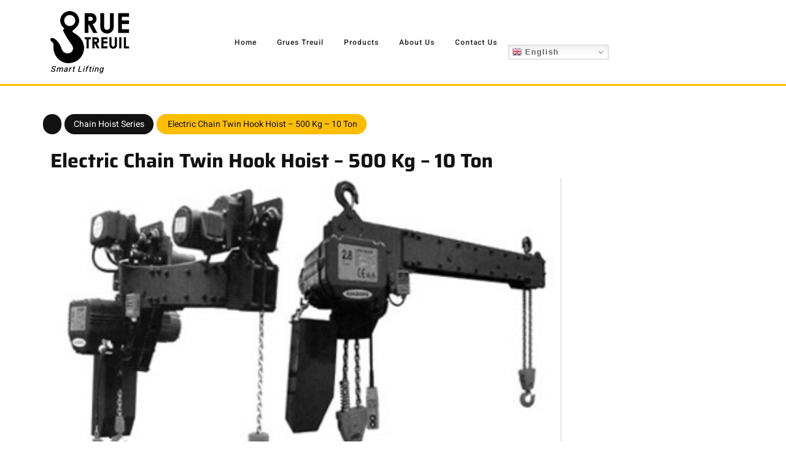

--- FILE ---
content_type: text/html; charset=UTF-8
request_url: https://gruestreuils.com/2022/12/26/electric-chain-twin-hook-hoist-500-kg-10-ton/
body_size: 10807
content:
<!DOCTYPE html>

<html lang="en-US">

	<head>
	  	<meta charset="UTF-8">
	  	<meta name="viewport" content="width=device-width">
	  	<meta name='robots' content='index, follow, max-image-preview:large, max-snippet:-1, max-video-preview:-1' />
	<style>img:is([sizes="auto" i], [sizes^="auto," i]) { contain-intrinsic-size: 3000px 1500px }</style>
	
	<!-- This site is optimized with the Yoast SEO plugin v22.4 - https://yoast.com/wordpress/plugins/seo/ -->
	<title>Electric Chain Twin Hook Hoist – 500 Kg – 10 Ton -</title>
	<link rel="canonical" href="https://gruestreuils.com/2022/12/26/electric-chain-twin-hook-hoist-500-kg-10-ton/" />
	<meta property="og:locale" content="en_US" />
	<meta property="og:type" content="article" />
	<meta property="og:title" content="Electric Chain Twin Hook Hoist – 500 Kg – 10 Ton -" />
	<meta property="og:url" content="https://gruestreuils.com/2022/12/26/electric-chain-twin-hook-hoist-500-kg-10-ton/" />
	<meta property="article:published_time" content="2022-12-26T19:51:29+00:00" />
	<meta property="article:modified_time" content="2023-02-13T08:19:40+00:00" />
	<meta property="og:image" content="https://gruestreuils.com/wp-content/uploads/2023/01/IMG_4888.png" />
	<meta property="og:image:width" content="892" />
	<meta property="og:image:height" content="855" />
	<meta property="og:image:type" content="image/png" />
	<meta name="author" content="gruestreuils" />
	<meta name="twitter:card" content="summary_large_image" />
	<meta name="twitter:label1" content="Written by" />
	<meta name="twitter:data1" content="gruestreuils" />
	<script type="application/ld+json" class="yoast-schema-graph">{"@context":"https://schema.org","@graph":[{"@type":"Article","@id":"https://gruestreuils.com/2022/12/26/electric-chain-twin-hook-hoist-500-kg-10-ton/#article","isPartOf":{"@id":"https://gruestreuils.com/2022/12/26/electric-chain-twin-hook-hoist-500-kg-10-ton/"},"author":{"name":"gruestreuils","@id":"https://gruestreuils.com/#/schema/person/2692561c2b5dccb87ed24ab7ea64d6f1"},"headline":"Electric Chain Twin Hook Hoist – 500 Kg – 10 Ton","datePublished":"2022-12-26T19:51:29+00:00","dateModified":"2023-02-13T08:19:40+00:00","mainEntityOfPage":{"@id":"https://gruestreuils.com/2022/12/26/electric-chain-twin-hook-hoist-500-kg-10-ton/"},"wordCount":52,"publisher":{"@id":"https://gruestreuils.com/#organization"},"image":{"@id":"https://gruestreuils.com/2022/12/26/electric-chain-twin-hook-hoist-500-kg-10-ton/#primaryimage"},"thumbnailUrl":"https://gruestreuils.com/wp-content/uploads/2023/01/IMG_4888.png","articleSection":["Chain Hoist Series"],"inLanguage":"en-US"},{"@type":"WebPage","@id":"https://gruestreuils.com/2022/12/26/electric-chain-twin-hook-hoist-500-kg-10-ton/","url":"https://gruestreuils.com/2022/12/26/electric-chain-twin-hook-hoist-500-kg-10-ton/","name":"Electric Chain Twin Hook Hoist – 500 Kg – 10 Ton -","isPartOf":{"@id":"https://gruestreuils.com/#website"},"primaryImageOfPage":{"@id":"https://gruestreuils.com/2022/12/26/electric-chain-twin-hook-hoist-500-kg-10-ton/#primaryimage"},"image":{"@id":"https://gruestreuils.com/2022/12/26/electric-chain-twin-hook-hoist-500-kg-10-ton/#primaryimage"},"thumbnailUrl":"https://gruestreuils.com/wp-content/uploads/2023/01/IMG_4888.png","datePublished":"2022-12-26T19:51:29+00:00","dateModified":"2023-02-13T08:19:40+00:00","breadcrumb":{"@id":"https://gruestreuils.com/2022/12/26/electric-chain-twin-hook-hoist-500-kg-10-ton/#breadcrumb"},"inLanguage":"en-US","potentialAction":[{"@type":"ReadAction","target":["https://gruestreuils.com/2022/12/26/electric-chain-twin-hook-hoist-500-kg-10-ton/"]}]},{"@type":"ImageObject","inLanguage":"en-US","@id":"https://gruestreuils.com/2022/12/26/electric-chain-twin-hook-hoist-500-kg-10-ton/#primaryimage","url":"https://gruestreuils.com/wp-content/uploads/2023/01/IMG_4888.png","contentUrl":"https://gruestreuils.com/wp-content/uploads/2023/01/IMG_4888.png","width":892,"height":855},{"@type":"BreadcrumbList","@id":"https://gruestreuils.com/2022/12/26/electric-chain-twin-hook-hoist-500-kg-10-ton/#breadcrumb","itemListElement":[{"@type":"ListItem","position":1,"name":"Home","item":"https://gruestreuils.com/"},{"@type":"ListItem","position":2,"name":"Electric Chain Twin Hook Hoist – 500 Kg – 10 Ton"}]},{"@type":"WebSite","@id":"https://gruestreuils.com/#website","url":"https://gruestreuils.com/","name":"gruestreuils.com","description":"Smart Lifting","publisher":{"@id":"https://gruestreuils.com/#organization"},"potentialAction":[{"@type":"SearchAction","target":{"@type":"EntryPoint","urlTemplate":"https://gruestreuils.com/?s={search_term_string}"},"query-input":"required name=search_term_string"}],"inLanguage":"en-US"},{"@type":"Organization","@id":"https://gruestreuils.com/#organization","name":"Grues Treuil","url":"https://gruestreuils.com/","logo":{"@type":"ImageObject","inLanguage":"en-US","@id":"https://gruestreuils.com/#/schema/logo/image/","url":"https://gruestreuils.com/wp-content/uploads/2023/02/cropped-Grue_Treuil_Final_png.png","contentUrl":"https://gruestreuils.com/wp-content/uploads/2023/02/cropped-Grue_Treuil_Final_png.png","width":240,"height":162,"caption":"Grues Treuil"},"image":{"@id":"https://gruestreuils.com/#/schema/logo/image/"}},{"@type":"Person","@id":"https://gruestreuils.com/#/schema/person/2692561c2b5dccb87ed24ab7ea64d6f1","name":"gruestreuils","image":{"@type":"ImageObject","inLanguage":"en-US","@id":"https://gruestreuils.com/#/schema/person/image/","url":"https://secure.gravatar.com/avatar/64ede10ec3b61447ebf1734ff4b03a2de36546c50637f1895526b2c570bd921b?s=96&d=mm&r=g","contentUrl":"https://secure.gravatar.com/avatar/64ede10ec3b61447ebf1734ff4b03a2de36546c50637f1895526b2c570bd921b?s=96&d=mm&r=g","caption":"gruestreuils"},"sameAs":["https://gruestreuils.com"]}]}</script>
	<!-- / Yoast SEO plugin. -->


<link rel="alternate" type="application/rss+xml" title=" &raquo; Feed" href="https://gruestreuils.com/feed/" />
<link rel="alternate" type="application/rss+xml" title=" &raquo; Comments Feed" href="https://gruestreuils.com/comments/feed/" />
<link rel="alternate" type="application/rss+xml" title=" &raquo; Electric Chain Twin Hook Hoist – 500 Kg – 10 Ton Comments Feed" href="https://gruestreuils.com/2022/12/26/electric-chain-twin-hook-hoist-500-kg-10-ton/feed/" />
<script type="text/javascript">
/* <![CDATA[ */
window._wpemojiSettings = {"baseUrl":"https:\/\/s.w.org\/images\/core\/emoji\/16.0.1\/72x72\/","ext":".png","svgUrl":"https:\/\/s.w.org\/images\/core\/emoji\/16.0.1\/svg\/","svgExt":".svg","source":{"concatemoji":"https:\/\/gruestreuils.com\/wp-includes\/js\/wp-emoji-release.min.js?ver=6.8.3"}};
/*! This file is auto-generated */
!function(s,n){var o,i,e;function c(e){try{var t={supportTests:e,timestamp:(new Date).valueOf()};sessionStorage.setItem(o,JSON.stringify(t))}catch(e){}}function p(e,t,n){e.clearRect(0,0,e.canvas.width,e.canvas.height),e.fillText(t,0,0);var t=new Uint32Array(e.getImageData(0,0,e.canvas.width,e.canvas.height).data),a=(e.clearRect(0,0,e.canvas.width,e.canvas.height),e.fillText(n,0,0),new Uint32Array(e.getImageData(0,0,e.canvas.width,e.canvas.height).data));return t.every(function(e,t){return e===a[t]})}function u(e,t){e.clearRect(0,0,e.canvas.width,e.canvas.height),e.fillText(t,0,0);for(var n=e.getImageData(16,16,1,1),a=0;a<n.data.length;a++)if(0!==n.data[a])return!1;return!0}function f(e,t,n,a){switch(t){case"flag":return n(e,"\ud83c\udff3\ufe0f\u200d\u26a7\ufe0f","\ud83c\udff3\ufe0f\u200b\u26a7\ufe0f")?!1:!n(e,"\ud83c\udde8\ud83c\uddf6","\ud83c\udde8\u200b\ud83c\uddf6")&&!n(e,"\ud83c\udff4\udb40\udc67\udb40\udc62\udb40\udc65\udb40\udc6e\udb40\udc67\udb40\udc7f","\ud83c\udff4\u200b\udb40\udc67\u200b\udb40\udc62\u200b\udb40\udc65\u200b\udb40\udc6e\u200b\udb40\udc67\u200b\udb40\udc7f");case"emoji":return!a(e,"\ud83e\udedf")}return!1}function g(e,t,n,a){var r="undefined"!=typeof WorkerGlobalScope&&self instanceof WorkerGlobalScope?new OffscreenCanvas(300,150):s.createElement("canvas"),o=r.getContext("2d",{willReadFrequently:!0}),i=(o.textBaseline="top",o.font="600 32px Arial",{});return e.forEach(function(e){i[e]=t(o,e,n,a)}),i}function t(e){var t=s.createElement("script");t.src=e,t.defer=!0,s.head.appendChild(t)}"undefined"!=typeof Promise&&(o="wpEmojiSettingsSupports",i=["flag","emoji"],n.supports={everything:!0,everythingExceptFlag:!0},e=new Promise(function(e){s.addEventListener("DOMContentLoaded",e,{once:!0})}),new Promise(function(t){var n=function(){try{var e=JSON.parse(sessionStorage.getItem(o));if("object"==typeof e&&"number"==typeof e.timestamp&&(new Date).valueOf()<e.timestamp+604800&&"object"==typeof e.supportTests)return e.supportTests}catch(e){}return null}();if(!n){if("undefined"!=typeof Worker&&"undefined"!=typeof OffscreenCanvas&&"undefined"!=typeof URL&&URL.createObjectURL&&"undefined"!=typeof Blob)try{var e="postMessage("+g.toString()+"("+[JSON.stringify(i),f.toString(),p.toString(),u.toString()].join(",")+"));",a=new Blob([e],{type:"text/javascript"}),r=new Worker(URL.createObjectURL(a),{name:"wpTestEmojiSupports"});return void(r.onmessage=function(e){c(n=e.data),r.terminate(),t(n)})}catch(e){}c(n=g(i,f,p,u))}t(n)}).then(function(e){for(var t in e)n.supports[t]=e[t],n.supports.everything=n.supports.everything&&n.supports[t],"flag"!==t&&(n.supports.everythingExceptFlag=n.supports.everythingExceptFlag&&n.supports[t]);n.supports.everythingExceptFlag=n.supports.everythingExceptFlag&&!n.supports.flag,n.DOMReady=!1,n.readyCallback=function(){n.DOMReady=!0}}).then(function(){return e}).then(function(){var e;n.supports.everything||(n.readyCallback(),(e=n.source||{}).concatemoji?t(e.concatemoji):e.wpemoji&&e.twemoji&&(t(e.twemoji),t(e.wpemoji)))}))}((window,document),window._wpemojiSettings);
/* ]]> */
</script>
<style id='wp-emoji-styles-inline-css' type='text/css'>

	img.wp-smiley, img.emoji {
		display: inline !important;
		border: none !important;
		box-shadow: none !important;
		height: 1em !important;
		width: 1em !important;
		margin: 0 0.07em !important;
		vertical-align: -0.1em !important;
		background: none !important;
		padding: 0 !important;
	}
</style>
<link rel='stylesheet' id='wp-block-library-css' href='https://gruestreuils.com/wp-includes/css/dist/block-library/style.min.css?ver=6.8.3' type='text/css' media='all' />
<style id='wp-block-library-theme-inline-css' type='text/css'>
.wp-block-audio :where(figcaption){color:#555;font-size:13px;text-align:center}.is-dark-theme .wp-block-audio :where(figcaption){color:#ffffffa6}.wp-block-audio{margin:0 0 1em}.wp-block-code{border:1px solid #ccc;border-radius:4px;font-family:Menlo,Consolas,monaco,monospace;padding:.8em 1em}.wp-block-embed :where(figcaption){color:#555;font-size:13px;text-align:center}.is-dark-theme .wp-block-embed :where(figcaption){color:#ffffffa6}.wp-block-embed{margin:0 0 1em}.blocks-gallery-caption{color:#555;font-size:13px;text-align:center}.is-dark-theme .blocks-gallery-caption{color:#ffffffa6}:root :where(.wp-block-image figcaption){color:#555;font-size:13px;text-align:center}.is-dark-theme :root :where(.wp-block-image figcaption){color:#ffffffa6}.wp-block-image{margin:0 0 1em}.wp-block-pullquote{border-bottom:4px solid;border-top:4px solid;color:currentColor;margin-bottom:1.75em}.wp-block-pullquote cite,.wp-block-pullquote footer,.wp-block-pullquote__citation{color:currentColor;font-size:.8125em;font-style:normal;text-transform:uppercase}.wp-block-quote{border-left:.25em solid;margin:0 0 1.75em;padding-left:1em}.wp-block-quote cite,.wp-block-quote footer{color:currentColor;font-size:.8125em;font-style:normal;position:relative}.wp-block-quote:where(.has-text-align-right){border-left:none;border-right:.25em solid;padding-left:0;padding-right:1em}.wp-block-quote:where(.has-text-align-center){border:none;padding-left:0}.wp-block-quote.is-large,.wp-block-quote.is-style-large,.wp-block-quote:where(.is-style-plain){border:none}.wp-block-search .wp-block-search__label{font-weight:700}.wp-block-search__button{border:1px solid #ccc;padding:.375em .625em}:where(.wp-block-group.has-background){padding:1.25em 2.375em}.wp-block-separator.has-css-opacity{opacity:.4}.wp-block-separator{border:none;border-bottom:2px solid;margin-left:auto;margin-right:auto}.wp-block-separator.has-alpha-channel-opacity{opacity:1}.wp-block-separator:not(.is-style-wide):not(.is-style-dots){width:100px}.wp-block-separator.has-background:not(.is-style-dots){border-bottom:none;height:1px}.wp-block-separator.has-background:not(.is-style-wide):not(.is-style-dots){height:2px}.wp-block-table{margin:0 0 1em}.wp-block-table td,.wp-block-table th{word-break:normal}.wp-block-table :where(figcaption){color:#555;font-size:13px;text-align:center}.is-dark-theme .wp-block-table :where(figcaption){color:#ffffffa6}.wp-block-video :where(figcaption){color:#555;font-size:13px;text-align:center}.is-dark-theme .wp-block-video :where(figcaption){color:#ffffffa6}.wp-block-video{margin:0 0 1em}:root :where(.wp-block-template-part.has-background){margin-bottom:0;margin-top:0;padding:1.25em 2.375em}
</style>
<style id='classic-theme-styles-inline-css' type='text/css'>
/*! This file is auto-generated */
.wp-block-button__link{color:#fff;background-color:#32373c;border-radius:9999px;box-shadow:none;text-decoration:none;padding:calc(.667em + 2px) calc(1.333em + 2px);font-size:1.125em}.wp-block-file__button{background:#32373c;color:#fff;text-decoration:none}
</style>
<link rel='stylesheet' id='coblocks-frontend-css' href='https://gruestreuils.com/wp-content/plugins/coblocks/dist/style-coblocks-1.css?ver=3.1.8' type='text/css' media='all' />
<link rel='stylesheet' id='coblocks-extensions-css' href='https://gruestreuils.com/wp-content/plugins/coblocks/dist/style-coblocks-extensions.css?ver=3.1.8' type='text/css' media='all' />
<link rel='stylesheet' id='coblocks-animation-css' href='https://gruestreuils.com/wp-content/plugins/coblocks/dist/style-coblocks-animation.css?ver=d9b2b27566e6a2a85d1b' type='text/css' media='all' />
<style id='global-styles-inline-css' type='text/css'>
:root{--wp--preset--aspect-ratio--square: 1;--wp--preset--aspect-ratio--4-3: 4/3;--wp--preset--aspect-ratio--3-4: 3/4;--wp--preset--aspect-ratio--3-2: 3/2;--wp--preset--aspect-ratio--2-3: 2/3;--wp--preset--aspect-ratio--16-9: 16/9;--wp--preset--aspect-ratio--9-16: 9/16;--wp--preset--color--black: #000000;--wp--preset--color--cyan-bluish-gray: #abb8c3;--wp--preset--color--white: #ffffff;--wp--preset--color--pale-pink: #f78da7;--wp--preset--color--vivid-red: #cf2e2e;--wp--preset--color--luminous-vivid-orange: #ff6900;--wp--preset--color--luminous-vivid-amber: #fcb900;--wp--preset--color--light-green-cyan: #7bdcb5;--wp--preset--color--vivid-green-cyan: #00d084;--wp--preset--color--pale-cyan-blue: #8ed1fc;--wp--preset--color--vivid-cyan-blue: #0693e3;--wp--preset--color--vivid-purple: #9b51e0;--wp--preset--gradient--vivid-cyan-blue-to-vivid-purple: linear-gradient(135deg,rgba(6,147,227,1) 0%,rgb(155,81,224) 100%);--wp--preset--gradient--light-green-cyan-to-vivid-green-cyan: linear-gradient(135deg,rgb(122,220,180) 0%,rgb(0,208,130) 100%);--wp--preset--gradient--luminous-vivid-amber-to-luminous-vivid-orange: linear-gradient(135deg,rgba(252,185,0,1) 0%,rgba(255,105,0,1) 100%);--wp--preset--gradient--luminous-vivid-orange-to-vivid-red: linear-gradient(135deg,rgba(255,105,0,1) 0%,rgb(207,46,46) 100%);--wp--preset--gradient--very-light-gray-to-cyan-bluish-gray: linear-gradient(135deg,rgb(238,238,238) 0%,rgb(169,184,195) 100%);--wp--preset--gradient--cool-to-warm-spectrum: linear-gradient(135deg,rgb(74,234,220) 0%,rgb(151,120,209) 20%,rgb(207,42,186) 40%,rgb(238,44,130) 60%,rgb(251,105,98) 80%,rgb(254,248,76) 100%);--wp--preset--gradient--blush-light-purple: linear-gradient(135deg,rgb(255,206,236) 0%,rgb(152,150,240) 100%);--wp--preset--gradient--blush-bordeaux: linear-gradient(135deg,rgb(254,205,165) 0%,rgb(254,45,45) 50%,rgb(107,0,62) 100%);--wp--preset--gradient--luminous-dusk: linear-gradient(135deg,rgb(255,203,112) 0%,rgb(199,81,192) 50%,rgb(65,88,208) 100%);--wp--preset--gradient--pale-ocean: linear-gradient(135deg,rgb(255,245,203) 0%,rgb(182,227,212) 50%,rgb(51,167,181) 100%);--wp--preset--gradient--electric-grass: linear-gradient(135deg,rgb(202,248,128) 0%,rgb(113,206,126) 100%);--wp--preset--gradient--midnight: linear-gradient(135deg,rgb(2,3,129) 0%,rgb(40,116,252) 100%);--wp--preset--font-size--small: 13px;--wp--preset--font-size--medium: 20px;--wp--preset--font-size--large: 36px;--wp--preset--font-size--x-large: 42px;--wp--preset--spacing--20: 0.44rem;--wp--preset--spacing--30: 0.67rem;--wp--preset--spacing--40: 1rem;--wp--preset--spacing--50: 1.5rem;--wp--preset--spacing--60: 2.25rem;--wp--preset--spacing--70: 3.38rem;--wp--preset--spacing--80: 5.06rem;--wp--preset--shadow--natural: 6px 6px 9px rgba(0, 0, 0, 0.2);--wp--preset--shadow--deep: 12px 12px 50px rgba(0, 0, 0, 0.4);--wp--preset--shadow--sharp: 6px 6px 0px rgba(0, 0, 0, 0.2);--wp--preset--shadow--outlined: 6px 6px 0px -3px rgba(255, 255, 255, 1), 6px 6px rgba(0, 0, 0, 1);--wp--preset--shadow--crisp: 6px 6px 0px rgba(0, 0, 0, 1);}:where(.is-layout-flex){gap: 0.5em;}:where(.is-layout-grid){gap: 0.5em;}body .is-layout-flex{display: flex;}.is-layout-flex{flex-wrap: wrap;align-items: center;}.is-layout-flex > :is(*, div){margin: 0;}body .is-layout-grid{display: grid;}.is-layout-grid > :is(*, div){margin: 0;}:where(.wp-block-columns.is-layout-flex){gap: 2em;}:where(.wp-block-columns.is-layout-grid){gap: 2em;}:where(.wp-block-post-template.is-layout-flex){gap: 1.25em;}:where(.wp-block-post-template.is-layout-grid){gap: 1.25em;}.has-black-color{color: var(--wp--preset--color--black) !important;}.has-cyan-bluish-gray-color{color: var(--wp--preset--color--cyan-bluish-gray) !important;}.has-white-color{color: var(--wp--preset--color--white) !important;}.has-pale-pink-color{color: var(--wp--preset--color--pale-pink) !important;}.has-vivid-red-color{color: var(--wp--preset--color--vivid-red) !important;}.has-luminous-vivid-orange-color{color: var(--wp--preset--color--luminous-vivid-orange) !important;}.has-luminous-vivid-amber-color{color: var(--wp--preset--color--luminous-vivid-amber) !important;}.has-light-green-cyan-color{color: var(--wp--preset--color--light-green-cyan) !important;}.has-vivid-green-cyan-color{color: var(--wp--preset--color--vivid-green-cyan) !important;}.has-pale-cyan-blue-color{color: var(--wp--preset--color--pale-cyan-blue) !important;}.has-vivid-cyan-blue-color{color: var(--wp--preset--color--vivid-cyan-blue) !important;}.has-vivid-purple-color{color: var(--wp--preset--color--vivid-purple) !important;}.has-black-background-color{background-color: var(--wp--preset--color--black) !important;}.has-cyan-bluish-gray-background-color{background-color: var(--wp--preset--color--cyan-bluish-gray) !important;}.has-white-background-color{background-color: var(--wp--preset--color--white) !important;}.has-pale-pink-background-color{background-color: var(--wp--preset--color--pale-pink) !important;}.has-vivid-red-background-color{background-color: var(--wp--preset--color--vivid-red) !important;}.has-luminous-vivid-orange-background-color{background-color: var(--wp--preset--color--luminous-vivid-orange) !important;}.has-luminous-vivid-amber-background-color{background-color: var(--wp--preset--color--luminous-vivid-amber) !important;}.has-light-green-cyan-background-color{background-color: var(--wp--preset--color--light-green-cyan) !important;}.has-vivid-green-cyan-background-color{background-color: var(--wp--preset--color--vivid-green-cyan) !important;}.has-pale-cyan-blue-background-color{background-color: var(--wp--preset--color--pale-cyan-blue) !important;}.has-vivid-cyan-blue-background-color{background-color: var(--wp--preset--color--vivid-cyan-blue) !important;}.has-vivid-purple-background-color{background-color: var(--wp--preset--color--vivid-purple) !important;}.has-black-border-color{border-color: var(--wp--preset--color--black) !important;}.has-cyan-bluish-gray-border-color{border-color: var(--wp--preset--color--cyan-bluish-gray) !important;}.has-white-border-color{border-color: var(--wp--preset--color--white) !important;}.has-pale-pink-border-color{border-color: var(--wp--preset--color--pale-pink) !important;}.has-vivid-red-border-color{border-color: var(--wp--preset--color--vivid-red) !important;}.has-luminous-vivid-orange-border-color{border-color: var(--wp--preset--color--luminous-vivid-orange) !important;}.has-luminous-vivid-amber-border-color{border-color: var(--wp--preset--color--luminous-vivid-amber) !important;}.has-light-green-cyan-border-color{border-color: var(--wp--preset--color--light-green-cyan) !important;}.has-vivid-green-cyan-border-color{border-color: var(--wp--preset--color--vivid-green-cyan) !important;}.has-pale-cyan-blue-border-color{border-color: var(--wp--preset--color--pale-cyan-blue) !important;}.has-vivid-cyan-blue-border-color{border-color: var(--wp--preset--color--vivid-cyan-blue) !important;}.has-vivid-purple-border-color{border-color: var(--wp--preset--color--vivid-purple) !important;}.has-vivid-cyan-blue-to-vivid-purple-gradient-background{background: var(--wp--preset--gradient--vivid-cyan-blue-to-vivid-purple) !important;}.has-light-green-cyan-to-vivid-green-cyan-gradient-background{background: var(--wp--preset--gradient--light-green-cyan-to-vivid-green-cyan) !important;}.has-luminous-vivid-amber-to-luminous-vivid-orange-gradient-background{background: var(--wp--preset--gradient--luminous-vivid-amber-to-luminous-vivid-orange) !important;}.has-luminous-vivid-orange-to-vivid-red-gradient-background{background: var(--wp--preset--gradient--luminous-vivid-orange-to-vivid-red) !important;}.has-very-light-gray-to-cyan-bluish-gray-gradient-background{background: var(--wp--preset--gradient--very-light-gray-to-cyan-bluish-gray) !important;}.has-cool-to-warm-spectrum-gradient-background{background: var(--wp--preset--gradient--cool-to-warm-spectrum) !important;}.has-blush-light-purple-gradient-background{background: var(--wp--preset--gradient--blush-light-purple) !important;}.has-blush-bordeaux-gradient-background{background: var(--wp--preset--gradient--blush-bordeaux) !important;}.has-luminous-dusk-gradient-background{background: var(--wp--preset--gradient--luminous-dusk) !important;}.has-pale-ocean-gradient-background{background: var(--wp--preset--gradient--pale-ocean) !important;}.has-electric-grass-gradient-background{background: var(--wp--preset--gradient--electric-grass) !important;}.has-midnight-gradient-background{background: var(--wp--preset--gradient--midnight) !important;}.has-small-font-size{font-size: var(--wp--preset--font-size--small) !important;}.has-medium-font-size{font-size: var(--wp--preset--font-size--medium) !important;}.has-large-font-size{font-size: var(--wp--preset--font-size--large) !important;}.has-x-large-font-size{font-size: var(--wp--preset--font-size--x-large) !important;}
:where(.wp-block-post-template.is-layout-flex){gap: 1.25em;}:where(.wp-block-post-template.is-layout-grid){gap: 1.25em;}
:where(.wp-block-columns.is-layout-flex){gap: 2em;}:where(.wp-block-columns.is-layout-grid){gap: 2em;}
:root :where(.wp-block-pullquote){font-size: 1.5em;line-height: 1.6;}
</style>
<link rel='stylesheet' id='wp-components-css' href='https://gruestreuils.com/wp-includes/css/dist/components/style.min.css?ver=6.8.3' type='text/css' media='all' />
<link rel='stylesheet' id='godaddy-styles-css' href='https://gruestreuils.com/wp-content/mu-plugins/vendor/wpex/godaddy-launch/includes/Dependencies/GoDaddy/Styles/build/latest.css?ver=2.0.2' type='text/css' media='all' />
<link rel='stylesheet' id='sirat-font-css' href='https://gruestreuils.com/wp-content/fonts/73bb1d5225f1b773413a83fcf0bdd754.css?ver=6.8.3' type='text/css' media='all' />
<link rel='stylesheet' id='sirat-block-style-css' href='https://gruestreuils.com/wp-content/themes/sirat/assets/css/blocks.css?ver=6.8.3' type='text/css' media='all' />
<link rel='stylesheet' id='sirat-block-patterns-style-frontend-css' href='https://gruestreuils.com/wp-content/themes/sirat/inc/block-patterns/css/block-frontend.css?ver=6.8.3' type='text/css' media='all' />
<link rel='stylesheet' id='bootstrap-style-css' href='https://gruestreuils.com/wp-content/themes/sirat/assets/css/bootstrap.css?ver=6.8.3' type='text/css' media='all' />
<link rel='stylesheet' id='sirat-basic-style-css' href='https://gruestreuils.com/wp-content/themes/sirat/style.css?ver=6.8.3' type='text/css' media='all' />
<style id='sirat-basic-style-inline-css' type='text/css'>
body{max-width: 100%;}#slider img{opacity:0.8}#slider .carousel-caption, #slider .inner_carousel, #slider .inner_carousel h1{text-align:left; left:15%; right:45%;}.slider-page-image{
		background-color: #febe00;
		}#header main-menu-navigation ul{text-align:right;}.logo{border-bottom:none;}.post-main-box{}.customize-partial-edit-shortcuts-shown .slider-refresh{display: none;}#slider{background-color: 1;}.customize-partial-edit-shortcuts-shown .services-refresh{display: none;}.main-menu-navigation a{}.main-menu-navigation a{}.more-btn a{font-size: 14;}.more-btn a{text-transform:Uppercase;}.post-main-box .more-btn a{letter-spacing: 14;}#comments{display: none;}.box-image img, .feature-box img, #content-vw img{border-radius: 1px;}.box-image img, .feature-box img, #content-vw img{box-shadow: 1px 1px 1px #cccccc;}.top-bar{display:none;} @media screen and (max-width:575px) {.top-bar{display:block;} }@media screen and (max-width:575px){.search-box{display:none;} }@media screen and (max-width:575px){.header-fixed{position:static;} }@media screen and (max-width:575px) {#slider{display:block;} }@media screen and (max-width:575px) {#slider .more-btn, #slider .slider-inner-content .more-btn{display:block;} }@media screen and (max-width:575px){span.entry-date{display:none !important;} }@media screen and (max-width:575px){span.entry-author{display:none !important;} }@media screen and (max-width:575px){span.entry-comments{display:none !important;} }@media screen and (max-width:575px){span.entry-time{display:none !important;} }@media screen and (max-width:575px) {.post-info{display:block;} }@media screen and (max-width:575px) {a.scrollup{visibility:visible !important;} }@media screen and (max-width:575px) {#sidebar{display:none;} }.woocommerce nav.woocommerce-pagination{display: none;}.related.products{display: none;}.woocommerce ul.products li.product, .woocommerce-page ul.products li.product{box-shadow: 1px 1px 1px #ddd;}.woocommerce ul.products li.product, .woocommerce-page ul.products li.product{border-radius: 1px;}.woocommerce ul.products li.product .button, a.checkout-button.button.alt.wc-forward,.woocommerce #respond input#submit, .woocommerce a.button, .woocommerce button.button, .woocommerce input.button, .woocommerce #respond input#submit.alt, .woocommerce a.button.alt, .woocommerce button.button.alt, .woocommerce input.button.alt{border-radius: 1px;}.woocommerce ul.products li.product .onsale{left: auto; right: 0;}.woocommerce span.onsale{border-radius: 1px;}.copyright p{text-align: left;}#footer li{text-align: left;}#footer h3, #footer .wp-block-search .wp-block-search__label{text-align: left;}{background-color: transparent;}.main-navigation a{}
</style>
<link rel='stylesheet' id='font-awesome-css-css' href='https://gruestreuils.com/wp-content/themes/sirat/assets/css/fontawesome-all.css?ver=6.8.3' type='text/css' media='all' />
<link rel='stylesheet' id='animate-css-css' href='https://gruestreuils.com/wp-content/themes/sirat/assets/css/animate.css?ver=6.8.3' type='text/css' media='all' />
<link rel='stylesheet' id='dashicons-css' href='https://gruestreuils.com/wp-includes/css/dashicons.min.css?ver=6.8.3' type='text/css' media='all' />
<script type="text/javascript" src="https://gruestreuils.com/wp-includes/js/jquery/jquery.min.js?ver=3.7.1" id="jquery-core-js"></script>
<script type="text/javascript" src="https://gruestreuils.com/wp-includes/js/jquery/jquery-migrate.min.js?ver=3.4.1" id="jquery-migrate-js"></script>
<script type="text/javascript" src="https://gruestreuils.com/wp-content/themes/sirat/assets/js/custom.js?ver=6.8.3" id="sirat-custom-scripts-js"></script>
<script type="text/javascript" src="https://gruestreuils.com/wp-content/themes/sirat/assets/js/wow.js?ver=6.8.3" id="jquery-wow-js"></script>
<link rel="https://api.w.org/" href="https://gruestreuils.com/wp-json/" /><link rel="alternate" title="JSON" type="application/json" href="https://gruestreuils.com/wp-json/wp/v2/posts/1" /><link rel="EditURI" type="application/rsd+xml" title="RSD" href="https://gruestreuils.com/xmlrpc.php?rsd" />
<meta name="generator" content="WordPress 6.8.3" />
<link rel='shortlink' href='https://gruestreuils.com/?p=1' />
<link rel="alternate" title="oEmbed (JSON)" type="application/json+oembed" href="https://gruestreuils.com/wp-json/oembed/1.0/embed?url=https%3A%2F%2Fgruestreuils.com%2F2022%2F12%2F26%2Felectric-chain-twin-hook-hoist-500-kg-10-ton%2F" />
<link rel="alternate" title="oEmbed (XML)" type="text/xml+oembed" href="https://gruestreuils.com/wp-json/oembed/1.0/embed?url=https%3A%2F%2Fgruestreuils.com%2F2022%2F12%2F26%2Felectric-chain-twin-hook-hoist-500-kg-10-ton%2F&#038;format=xml" />
					<style id="ive-style-frontend"></style>
					<link rel="icon" href="https://gruestreuils.com/wp-content/uploads/2023/02/cropped-Grue-Treuil-Final_jpg-e1675924360330-32x32.jpg" sizes="32x32" />
<link rel="icon" href="https://gruestreuils.com/wp-content/uploads/2023/02/cropped-Grue-Treuil-Final_jpg-e1675924360330-192x192.jpg" sizes="192x192" />
<link rel="apple-touch-icon" href="https://gruestreuils.com/wp-content/uploads/2023/02/cropped-Grue-Treuil-Final_jpg-e1675924360330-180x180.jpg" />
<meta name="msapplication-TileImage" content="https://gruestreuils.com/wp-content/uploads/2023/02/cropped-Grue-Treuil-Final_jpg-e1675924360330-270x270.jpg" />
	</head>

	<body class="wp-singular post-template-default single single-post postid-1 single-format-standard wp-custom-logo wp-embed-responsive wp-theme-sirat">
		
	
	<header role="banner">
		<a class="screen-reader-text skip-link" href="#content">Skip to content</a>
		<div class="home-page-header">
			
			
<div class="middle-header  header-sticky"">
  <div class="container">
            <div class="row">
          <div class="col-lg-3 col-md-3 align-self-center">
            <div class="logo">
                              <div class="site-logo">
<style>
.custom-logo {
	height: 88px;
	max-height: 240px;
	max-width: 240px;
	width: 130px;
}
</style><a href="https://gruestreuils.com/" class="custom-logo-link" rel="home"><img width="240" height="162" src="https://gruestreuils.com/wp-content/uploads/2023/02/cropped-Grue_Treuil_Final_png.png" class="custom-logo" alt="" decoding="async" /></a></div>
                                                                                              <p class="site-description">
                    Smart Lifting                  </p>
                                          </div>
          </div>
          <div class="col-lg-9 col-md-9 align-self-center">
            <div class="menubar">
			<div class="toggle-nav mobile-menu">
		    <button onclick="sirat_menu_open_nav()" class="responsivetoggle"><i class="fas fa-bars"></i><span class="menu-label">Menu</span><span class="screen-reader-text">Menu</span></button>
		</div>
		 <div id="mySidenav" class="nav sidenav">
	    <nav id="site-navigation" class="main-menu-navigation" role="navigation" aria-label="Top Menu">
	        <div class="main-menu clearfix"><ul id="menu-primary" class="clearfix mobile_nav"><li id="menu-item-7" class="menu-item menu-item-type-custom menu-item-object-custom menu-item-home menu-item-7"><a href="https://gruestreuils.com">Home</a></li>
<li id="menu-item-2206" class="menu-item menu-item-type-post_type menu-item-object-page menu-item-2206"><a href="https://gruestreuils.com/gruetreuils-chain-wire-hoist/">Grues Treuil</a></li>
<li id="menu-item-1826" class="menu-item menu-item-type-post_type menu-item-object-page menu-item-1826"><a href="https://gruestreuils.com/products-grues-treuil/">Products</a></li>
<li id="menu-item-1768" class="menu-item menu-item-type-post_type menu-item-object-page menu-item-1768"><a href="https://gruestreuils.com/about-us-grues-treuil/" title="												">About Us</a></li>
<li id="menu-item-1763" class="menu-item menu-item-type-post_type menu-item-object-page menu-item-1763"><a href="https://gruestreuils.com/contact-gruestreuil/" title="												">Contact Us</a></li>
<li style="position:relative;" class="menu-item menu-item-gtranslate"><div style="position:absolute;white-space:nowrap;" id="gtranslate_menu_wrapper_73813"></div></li></ul></div>	        <a href="javascript:void(0)" class="closebtn mobile-menu" onclick="sirat_menu_close_nav()"><i class="fas fa-times"></i><span class="screen-reader-text">Close Button</span></a>
	    </nav>
	</div>
</div>          </div>
        </div>
        </div>
</div>		</div>
	</header>

			<div id="preloader">
		    <div class="loader-inner">
		      	<div class="loader-line-wrap">
		        	<div class="loader-line"></div>
		      	</div>
		      	<div class="loader-line-wrap">
		        	<div class="loader-line"></div>
		      	</div>
		      	<div class="loader-line-wrap">
		        	<div class="loader-line"></div>
		      	</div>
		      	<div class="loader-line-wrap">
		        	<div class="loader-line"></div>
		      	</div>
		      	<div class="loader-line-wrap">
		        	<div class="loader-line"></div>
		      	</div>
		    </div>
	  	</div>
	
<div class="container">
  <main id="content" role="main" class="middle-align">
          <div class="row">
        <div id="our-services" class="services col-lg-9 col-md-9">
          <div class="row">
                          <div class="bradcrumbs">
                  <a href="https://gruestreuils.com"></a> <a href="https://gruestreuils.com/category/chain-hoist-series/" rel="category tag">Chain Hoist Series</a><span> Electric Chain Twin Hook Hoist – 500 Kg – 10 Ton</span>               </div>
                        <article id="post-1" class="inner-service post-1 post type-post status-publish format-standard has-post-thumbnail hentry category-chain-hoist-series">
    <div class="single-post">
        <h1>Electric Chain Twin Hook Hoist – 500 Kg – 10 Ton</h1>
                                            <div class="feature-box">   
                  <img width="892" height="855" src="https://gruestreuils.com/wp-content/uploads/2023/01/IMG_4888.png" class="attachment-post-thumbnail size-post-thumbnail wp-post-image" alt="" decoding="async" fetchpriority="high" srcset="https://gruestreuils.com/wp-content/uploads/2023/01/IMG_4888.png 892w, https://gruestreuils.com/wp-content/uploads/2023/01/IMG_4888-300x288.png 300w, https://gruestreuils.com/wp-content/uploads/2023/01/IMG_4888-768x736.png 768w" sizes="(max-width: 892px) 100vw, 892px" />                  <hr> 
                </div>                   
                     
                <div class="entry-content">
            
<div style="height:43px" aria-hidden="true" class="wp-block-spacer"></div>



<ul class="wp-block-list">
<li>This type special Chain Hoist comes with Classification : FEM (1BM) / ISO (M3).</li>



<li>These Hoists are Stable and balanced designed. These Comes with Motor &amp; Brakes with ‘F’ Class.</li>



<li>Preferably used When large , long load transports demands stable and safely simultaneous lifting.</li>



<li>Ambient Temperature : -20℃ ~ +40℃&nbsp;</li>
</ul>



<div style="height:44px" aria-hidden="true" class="wp-block-spacer"></div>
               
        </div> 
        
<div id="comments" class="comments-area">
			<h2 class="comments-title">
			1 thought on &ldquo;Electric Chain Twin Hook Hoist – 500 Kg – 10 Ton&rdquo;		</h2>

		
		<ol class="comment-list">
					<li id="comment-1" class="comment even thread-even depth-1">
			<article id="div-comment-1" class="comment-body">
				<footer class="comment-meta">
					<div class="comment-author vcard">
						<img alt='' src='https://secure.gravatar.com/avatar/8e1606e6fba450a9362af43874c1b2dfad34c782e33d0a51e1b46c18a2a567dd?s=42&#038;d=mm&#038;r=g' srcset='https://secure.gravatar.com/avatar/8e1606e6fba450a9362af43874c1b2dfad34c782e33d0a51e1b46c18a2a567dd?s=84&#038;d=mm&#038;r=g 2x' class='avatar avatar-42 photo' height='42' width='42' decoding='async'/>						<b class="fn"><a href="https://en-gb.wordpress.org/" class="url" rel="ugc external nofollow">A WordPress Commenter</a></b> <span class="says">says:</span>					</div><!-- .comment-author -->

					<div class="comment-metadata">
						<a href="https://gruestreuils.com/2022/12/26/electric-chain-twin-hook-hoist-500-kg-10-ton/#comment-1"><time datetime="2022-12-26T19:51:29+00:00">26 December 2022 at 19:51</time></a>					</div><!-- .comment-metadata -->

									</footer><!-- .comment-meta -->

				<div class="comment-content">
					<p>Hi, this is a comment.<br />
To get started with moderating, editing, and deleting comments, please visit the Comments screen in the dashboard.<br />
Commenter avatars come from <a href="https://en.gravatar.com/">Gravatar</a>.</p>
				</div><!-- .comment-content -->

							</article><!-- .comment-body -->
		</li><!-- #comment-## -->
		</ol>

		
	
		<p class="no-comments">Comments are closed.</p>
	
	</div>
	<nav class="navigation post-navigation" aria-label="Posts">
		<h2 class="screen-reader-text">Post navigation</h2>
		<div class="nav-links"><div class="nav-previous"><a href="https://gruestreuils.com/2019/07/19/electric-wire-rope-hoist-normal-headroom-or-articulated-monorail-trolley-mx-series/" rel="prev"><span class="meta-nav" aria-hidden="true">PREVIOUS</span> <span class="screen-reader-text">Previous post:</span> <span class="post-title">Electric Wire Rope Hoist Normal headroom or articulated monorail trolley – MX Series</span></a></div><div class="nav-next"><a href="https://gruestreuils.com/2023/01/09/electric-chain-hoist-suspended-type/" rel="next"><span class="meta-nav" aria-hidden="true">NEXT</span> <span class="screen-reader-text">Next post:</span> <span class="post-title">Electric Chain Hoist &#8211; Suspended Type</span></a></div></div>
	</nav>    </div>
     
</article>          </div>
          <div class="navigation">
                          <div class="clearfix"></div>
          </div>
        </div>
        <div class="col-lg-3 col-md-3" id="sidebar"></div>
      </div>
        <div class="clearfix"></div>
  </main>
</div>

    <footer role="contentinfo">
        <div  id="footer" class="copyright-wrapper">
            <div class="container">
                                <div class="row">
                    <div class="col-md-4 col-sm-4 col-xs-12 footer-block">
                      <aside id="nav_menu-5" class="widget widget_nav_menu"><h3 class="widget-title">Pages</h3><div class="menu-footer-copyright-menu-container"><ul id="menu-footer-copyright-menu" class="menu"><li id="menu-item-8" class="menu-item menu-item-type-custom menu-item-object-custom menu-item-home menu-item-8"><a href="https://gruestreuils.com" title="												">Home</a></li>
<li id="menu-item-2208" class="menu-item menu-item-type-post_type menu-item-object-page menu-item-2208"><a href="https://gruestreuils.com/gruetreuils-chain-wire-hoist/">Grues Treuil</a></li>
<li id="menu-item-1827" class="menu-item menu-item-type-post_type menu-item-object-page menu-item-1827"><a href="https://gruestreuils.com/products-grues-treuil/">Products</a></li>
<li id="menu-item-1765" class="menu-item menu-item-type-post_type menu-item-object-page menu-item-1765"><a href="https://gruestreuils.com/about-us-grues-treuil/" title="												">About Us</a></li>
<li id="menu-item-1761" class="menu-item menu-item-type-post_type menu-item-object-page menu-item-1761"><a href="https://gruestreuils.com/contact-gruestreuil/" title="												">Contact Us</a></li>
<li id="menu-item-2139" class="menu-item menu-item-type-post_type menu-item-object-page menu-item-privacy-policy menu-item-2139"><a target="_blank" rel="privacy-policy" href="https://gruestreuils.com/privacy-policy/">Privacy Policy</a></li>
</ul></div></aside>                    </div>
                    <div class="col-md-4 col-sm-4 col-xs-12 footer-block">
                        		<aside class="widget">
			<div class="custom-contact-us"><h3 class="custom_title">Contact</h3>		        		        <p><span class="custom_details">Email ID: </span><span class="custom_desc">grue@gruestreuils.com</span></p>		         
		        		        		        	        </div>		</aside>
		                    </div>
                    <div class="col-md-4 col-sm-4 col-xs-12 col-xs-12 footer-block">
                        <aside id="block-54" class="widget widget_block widget_media_image">
<figure class="wp-block-image size-large"><img loading="lazy" decoding="async" width="979" height="1024" src="https://gruestreuils.com/wp-content/uploads/2023/01/24e1e9b9-4d5c-4797-9d5e-15534a2a9772-979x1024.jpg" alt="" class="wp-image-2320" srcset="https://gruestreuils.com/wp-content/uploads/2023/01/24e1e9b9-4d5c-4797-9d5e-15534a2a9772-979x1024.jpg 979w, https://gruestreuils.com/wp-content/uploads/2023/01/24e1e9b9-4d5c-4797-9d5e-15534a2a9772-287x300.jpg 287w, https://gruestreuils.com/wp-content/uploads/2023/01/24e1e9b9-4d5c-4797-9d5e-15534a2a9772-768x803.jpg 768w, https://gruestreuils.com/wp-content/uploads/2023/01/24e1e9b9-4d5c-4797-9d5e-15534a2a9772.jpg 1224w" sizes="auto, (max-width: 979px) 100vw, 979px" /><figcaption class="wp-element-caption">Expanding Globally</figcaption></figure>
</aside>                    </div>
                    <div class="footer_hide col-xs-12 footer-block">
                                            </div>
                </div>
            </div>
        </div>

        <div id="footer-2">
          	<div class="copyright container">
                <p><a href=https://www.commandlinetechnologies.com target='_blank'>Site Credits</a> | Grues Treuil Copyright © 2012 - 2025 | All Rights Reserved |</p>
                                    		<div class="widget">
			<div class="custom-social-icons">	        <a class="custom_facebook fff" href="http://Facebook.com"><i class="fab fa-facebook-f"></i><span class="screen-reader-text">Facebook</span></a>	        	        <a class="custom_linkedin" href="http://Linkedin.com"><i class="fab fa-linkedin-in"></i><span class="screen-reader-text">Linkedin</span></a>	        	        	        	        <a class="custom_youtube" href="http://YouTube.com"><i class="fab fa-youtube"></i><span class="screen-reader-text">Youtube</span></a>	        </div>		</div>
		                                                                          <a href="#" class="scrollup"><i class="fas fa-long-arrow-alt-up"></i><span class="screen-reader-text">Scroll Up</span></a>
                                              	</div>
          	<div class="clear"></div>
        </div>
    </footer>
        <script type="speculationrules">
{"prefetch":[{"source":"document","where":{"and":[{"href_matches":"\/*"},{"not":{"href_matches":["\/wp-*.php","\/wp-admin\/*","\/wp-content\/uploads\/*","\/wp-content\/*","\/wp-content\/plugins\/*","\/wp-content\/themes\/sirat\/*","\/*\\?(.+)"]}},{"not":{"selector_matches":"a[rel~=\"nofollow\"]"}},{"not":{"selector_matches":".no-prefetch, .no-prefetch a"}}]},"eagerness":"conservative"}]}
</script>
<script type="text/javascript" src="https://gruestreuils.com/wp-content/plugins/coblocks/dist/js/coblocks-animation.js?ver=3.1.8" id="coblocks-animation-js"></script>
<script type="text/javascript" src="https://gruestreuils.com/wp-content/plugins/coblocks/dist/js/vendors/tiny-swiper.js?ver=3.1.8" id="coblocks-tiny-swiper-js"></script>
<script type="text/javascript" id="coblocks-tinyswiper-initializer-js-extra">
/* <![CDATA[ */
var coblocksTinyswiper = {"carouselPrevButtonAriaLabel":"Previous","carouselNextButtonAriaLabel":"Next","sliderImageAriaLabel":"Image"};
/* ]]> */
</script>
<script type="text/javascript" src="https://gruestreuils.com/wp-content/plugins/coblocks/dist/js/coblocks-tinyswiper-initializer.js?ver=3.1.8" id="coblocks-tinyswiper-initializer-js"></script>
<script type="text/javascript" id="countdown-script-js-extra">
/* <![CDATA[ */
var iveCountAjax = {"ajaxurl":"https:\/\/gruestreuils.com\/wp-admin\/admin-ajax.php","api_nonce":"1eb8edaebc","api_url":"https:\/\/gruestreuils.com\/wp-json\/ive\/v1\/","countdownNonce":"badcb849f7","ivenow":"{\"now\":\"1\\\/21\\\/2026 04:31:08\"}"};
/* ]]> */
</script>
<script type="text/javascript" src="https://gruestreuils.com/wp-content/plugins/ibtana-visual-editor/js/jquery.ive-countdown.min.js?ver=2.4.5" id="countdown-script-js"></script>
<script type="text/javascript" src="https://gruestreuils.com/wp-content/themes/sirat/assets/js/bootstrap.js?ver=6.8.3" id="bootstrap-js-js"></script>
<script type="text/javascript" src="https://gruestreuils.com/wp-content/themes/sirat/assets/js/jquery.superfish.js?ver=6.8.3" id="jquery-superfish-js-js"></script>
<script type="text/javascript" id="gt_widget_script_52287412-js-before">
/* <![CDATA[ */
window.gtranslateSettings = /* document.write */ window.gtranslateSettings || {};window.gtranslateSettings['52287412'] = {"default_language":"en","languages":["ar","en","fr","de","es"],"url_structure":"none","flag_style":"3d","flag_size":16,"wrapper_selector":"#gtranslate_menu_wrapper_73813","alt_flags":[],"switcher_open_direction":"top","switcher_horizontal_position":"inline","switcher_text_color":"#666","switcher_arrow_color":"#666","switcher_border_color":"#ccc","switcher_background_color":"#fff","switcher_background_shadow_color":"#efefef","switcher_background_hover_color":"#fff","dropdown_text_color":"#000","dropdown_hover_color":"#fff","dropdown_background_color":"#eee","flags_location":"\/wp-content\/plugins\/gtranslate\/flags\/"};
/* ]]> */
</script><script src="https://gruestreuils.com/wp-content/plugins/gtranslate/js/dwf.js?ver=6.8.3" data-no-optimize="1" data-no-minify="1" data-gt-orig-url="/2022/12/26/electric-chain-twin-hook-hoist-500-kg-10-ton/" data-gt-orig-domain="gruestreuils.com" data-gt-widget-id="52287412" defer></script><script type="text/javascript" id="ive-script-frontend"></script>
    </body>
</html>

--- FILE ---
content_type: text/css
request_url: https://gruestreuils.com/wp-content/themes/sirat/style.css?ver=6.8.3
body_size: 10658
content:
/*
Theme Name: Sirat
Theme URI: https://www.vwthemes.com/themes/free-multipurpose-wordpress-theme/
Author: VW Themes
Author URI: https://www.vwthemes.com/
Description: Sirat is a multipurpose theme known primarily for its simplicity apart from being clean, user-friendly as well as finely organised making it a very good choice when it comes to WordPress themes relevant for various business purposes like a Apps landing, Architects, startup, Social Media Management, Virtual Assistant Service, Webinar sign-up, ebook download, Service offering, One page website, landing pages, quotes blog Organizations, Consultant, Manufacture plant, Services, IT Firm, Cloth business, responsive landing page, course websites, wedding planners, sport/medical shops) political and WooCommerce storefront with a beautiful & professional design, shortcodes fashion store, Retailer, Wholesaler, Online business, Sign a petition, B2B, app landing page, builder, catering, course, fitness, landing, launch, Marketing, SEO Agency, Advertising agency, Insurance, generating form, University Landing page, Event, Digital Health, Sell Your Art Online, Ideology-Based business, Print-On-Demand, Finance, Stock Market, IT infrastructure, business agency. The theme comes with a new header layout and there are more options of sidebar layout available for post and pages. Apart from that, there are more width options as well as preload options available. Another important thing with this particular WordPress theme is that it is lightweight and can be extended to the limit one likes. It also has the availability of the enable and disable button. With some of its exemplary features like WooCommerce, retina ready, clean code, flexible header, CTA, Right Sidebar, bootstrap framework, Schema friendly, customization options, mobile friendliness etc, This WP theme has content limit option and is also accompanied with blog post settings. Another important characteristic with it is the beauty it has and also the design that is immensely professional. Sirat is a fast theme and is accompanied with some of the best SEO practices in the online world. You have the option of customization a mentioned earlier making it extremely beneficial for personal portfolio. Apart from all this, Sirat is modern, luxurious, stunning as well as animated making it a fine option for the businesses where creativity is involved and it also has scroll top layout. Siart is translation ready and supports AR_ARABIC, DE_GERMAN, ES_SPANISH, FR_FRENCH, IT_ITALIAN, RU_RUSSIAN, ZH_CHINESE, TR_TURKISH languages. It fits creative business, small businesses restaurants, medical shops, startups, corporate businesses, online agencies and firms, portfolios, ecommerce. Sirat has banner opacity and colour changing feature included. Demo: https://www.vwthemes.net/vw-sirat/
Requires at least: 5.0 
Tested up to: 6.1
Requires PHP: 7.2
Version: 1.0.8
License: GPLv3.0 or later
License URI: http://www.gnu.org/licenses/gpl-3.0.html
Text Domain: sirat
Tags: left-sidebar, right-sidebar, one-column, two-columns, three-columns, four-columns, grid-layout, wide-blocks, block-styles, flexible-header, block-patterns, custom-colors, custom-background, custom-logo, custom-menu, custom-header, editor-style, featured-images, footer-widgets, sticky-post, full-width-template, theme-options, translation-ready, threaded-comments, post-formats, rtl-language-support, blog, portfolio, e-commerce

Sirat WordPress Theme has been created by VW Themes(vwthemes.com), 2019.
Sirat WordPress Theme is released under the terms of GNU GPL
*/

/* Basic Style */

*{
  margin:0;
  padding:0;
  outline:none;
}
html{
  overflow-x: hidden;
}
body{ 
  margin:0; 
  padding:0; 
  -ms-word-wrap:break-word;
  word-wrap:break-word;
  position:relative;
  background: #fff;
  font-size: 14px; 
  color: #000000;
  font-family: 'Heebo', sans-serif;
  overflow-x: hidden;
}
img{
  margin:0;
  padding:0;
  border:none; 
  max-width:100%; 
  height:auto;
}
section img{
  max-width:100%;
}
h1,h2,h3,h4,h5,h6{
  font-family: 'Saira', sans-serif;
  color: #121212;
  font-weight: bold;
}
p{ 
  letter-spacing: 1px;
}
a{
  color: #3c3568;
  text-decoration:none !important;
}
a:focus,a:hover{
  text-decoration:none !important;
}
code{
 color: #3c3568;
}
:hover{-webkit-transition-duration: 1s;
  -moz-transition-duration: 1s;
  -o-transition-duration: 1s;
  transition-duration: 1s;
}
.clear{ 
  clear:both;
}
input[type='submit']:hover{
  cursor: pointer;
}
button{
  padding: 5px;
}
.home .middle-align{
  padding: 0;
}
.middle-align,.blog .middle-align{ 
  margin: 0 auto; 
  padding: 3em 0 0;
}
.center{ 
  text-align:center; 
  margin-bottom:40px;
}
.wp-caption{ 
  margin:0; 
  padding:0; 
  font-size:13px; 
  max-width:100%;
}
.wp-caption-text{ 
  margin:0; 
  padding:0; 
}
a:focus,
input[type="text"]:focus, input[type="email"]:focus, input[type="phno"]:focus, input[type="password"]:focus, input[type="search"]:focus,input[type="tel"]:focus, textarea:focus,input[type="submit"]:focus,#comments:focus, select:focus, #footer a:focus, .main-menu-navigation .sub-menu > li > a:focus, .toggle-nav button:focus, .top-bar a:focus, a:focus span{
  outline: 1px solid #000;
  text-decoration:none !important;
}
.serach_inner input.search-field:focus, .serach_inner input.search-submit:focus, .closepop a:focus{
  outline: 1px solid #fff;
  text-decoration:none !important;
}
.close:focus, .close:hover {
  color: #fff;
}
.entry-content a, .sidebar p a, #comments p a, .comment-meta.commentmetadata a, .textwidget p a, .entry-summary a{
  color: #114fb2;
  text-decoration: underline;
}
/*---------- WIDE BLOCKS ------------*/
.alignwide {
  margin-left  : -80px;
  margin-right : -80px;
}
.alignfull {
  margin-left  : calc( -100vw / 2 + 100% / 2 );
  margin-right : calc( -100vw / 2 + 100% / 2 );
  max-width    : 100vw;
}
.alignfull img {
  width: 100vw;
} 
/*---------- ACCESSIBILITY READY ------------*/
.screen-reader-text {
  border: 0;
  clip: rect(1px, 1px, 1px, 1px);
  clip-path: inset(50%);
  height: 1px;
  margin: -1px;
  overflow: hidden;
  padding: 0;
  position: absolute;
  width: 1px;
  word-wrap: normal !important;
}
.screen-reader-text:focus {
  background-color: #eee;
  clip: auto !important;
  clip-path: none;
  color: #444;
  display: block;
  font-size: 1em;
  height: auto;
  left: 5px;
  line-height: normal;
  padding: 15px 23px 14px;
  text-decoration: none;
  top: 5px;
  width: auto;
  z-index: 100000;
}
.sticky{ 
  margin:0; 
  padding:0; 
}
.sticky .post-main-box h3{
  background: url(assets/images/pin.png) no-repeat scroll 0 0px;
  padding-left: 40px;
}
.gallery-caption{ 
  margin:0;
  padding:0;
}
.alignleft, 
img.alignleft {
  display: inline; 
  float: left; 
  margin-right:20px; 
  margin-top:4px; 
  margin-bottom:10px; 
  padding:0;
}
.alignright, 
img.alignright { 
  display: inline; 
  float: right; 
  padding:5px;
  margin-bottom:10px;
  margin-left:25px;
}
.aligncenter, 
img.aligncenter {
  clear: both; 
  display: block; 
  margin-left: auto; 
  margin-right: auto; 
  margin-top:0;
}
.alignnone,
img.alignnone {
  padding: 5px;
}
.comment-list .comment-content ul { 
  list-style:none; 
  margin-left:15px;
}
.comment-list .comment-content ul li{
  margin:5px;
}
#respond, .post-navigation, .nav-previous{
  clear:both;
}
.toggleMenu{
  display:none;
}
.bypostauthor{
 margin:0;
 padding:0;
}
input[type="text"],
input[type="email"],
input[type="phno"],
input[type="password"], 
textarea{
  border:1px solid #bcbcbc;
  width:100%; 
  font-size:16px;
  padding:10px 10px; 
  margin:0 0 23px 0;
  height:auto;
}
textarea{
  height:111px; 
}
input[type="submit"], input.button{
  text-align:center;
  text-transform:uppercase;
  font-size:15px;
  padding: 15px 30px; 
  background: #febe00;
  font-weight:bold;
  color: #121212;
  letter-spacing: 1px;
  border: none;
}
input[type="submit"]:hover {
  background: #121212;
  color: #fff;
}
/*----------- PRELOADER ----------*/
#preloader {
  background-color: #febe00;
  bottom: 0;
  left: 0;
  overflow: hidden;
  position: fixed;
  right: 0;
  top: 0;
  z-index: 999999;
  height: 100%;
}
.loader-inner {
  bottom: 0;
  height: 60px;
  left: 0;
  margin: auto;
  position: absolute;
  right: 0;
  top: 0;
  width: 100px;
}
.loader-line-wrap {
  animation: spin 2000ms cubic-bezier(.175, .885, .32, 1.275) infinite;
  box-sizing: border-box;
  height: 50px;
  left: 0;
  overflow: hidden;
  position: absolute;
  top: 0;
  transform-origin: 50% 100%;
  width: 100px;
}
.loader-line {
  border: 4px solid #ffffff;
  border-radius: 100%;
  box-sizing: border-box;
  height: 100px;
  left: 0;
  margin: 0 auto;
  position: absolute;
  right: 0;
  top: 0;
  width: 100px;
}
.loader-line-wrap:nth-child(1) { animation-delay: -50ms; }
.loader-line-wrap:nth-child(2) { animation-delay: -100ms; }
.loader-line-wrap:nth-child(3) { animation-delay: -150ms; }
.loader-line-wrap:nth-child(4) { animation-delay: -200ms; }
.loader-line-wrap:nth-child(5) { animation-delay: -250ms; }

.loader-line-wrap:nth-child(1) .loader-line {
  height: 90px;
  width: 90px;
  top: 7px;
}
.loader-line-wrap:nth-child(2) .loader-line {
  height: 76px;
  width: 76px;
  top: 14px;
}
.loader-line-wrap:nth-child(3) .loader-line {
  height: 62px;
  width: 62px;
  top: 21px;
}
.loader-line-wrap:nth-child(4) .loader-line {
  height: 48px;
  width: 48px;
  top: 28px;
}
.loader-line-wrap:nth-child(5) .loader-line {
  height: 34px;
  width: 34px;
  top: 35px;
}
@keyframes spin {
  0%, 15% {
    transform: rotate(0);
  }
  100% {
    transform: rotate(360deg);
  }
}
.elementor-page #preloader{
  display: none;
}
/*---------Sticky Header---------*/
.header-fixed {
  position: fixed;
  top:0; left:0;
  width: 100%;
  background: #fff;
  z-index: 999;
}
body.page-template-custom-home-page.admin-bar .header-fixed, body.admin-bar .header-fixed {
  margin-top: 20px !important;
}
/* --------TOP BAR --------- */
.top-bar h3.custom_title {
  display: none;
}
.top-bar .custom-social-icons {
  text-align: right;
  padding: 15px 0;
}
.top-bar .custom-social-icons i {
  color: #121212;
  margin-right: 10px;
}
.top-bar .custom-social-icons i:hover{
  color: #121212;
}
.top-bar {
  background: #febe00;
}
.top-bar p {
  font-size: 14px;
  padding: 15px 0;
  margin-bottom: 0px;
}
.top-bar p a {
  color: #121212;
}
.top-bar p a:hover{
  color: #ffffff;
}
.top-bar i{
  margin-right: 8px;
  color: #121212;
}
.middle-header {
  padding: 15px 0;
  border-bottom: solid 3px #febe00;
}
.page-template-ibtana-page-template .middle-align{
  padding: 0em 0 0;
}
/* ------------ LOGO CSS ----------- */
.logo .site-title a {
  color: #121212;
  font-weight: bold;
}
.logo .site-title {
  font-size: 30px;
  padding: 0;
  letter-spacing: 1px;
  margin-bottom: 0;
  font-family: 'Heebo', sans-serif;
}
p.site-description {
  font-weight: 500;
  letter-spacing: 1px;
  font-style: italic;  
  font-size: 13px;
  margin-bottom: 0;
  color: #000000;
}
.logo .site-title a:hover{
  color: #febe00;
}
/*----------------- SEARCH POPUP ----------------*/
.serach_inner label {
  width: 80% !important;
}
.serach_outer {
  position: fixed;
  width: 100%;
  height: 100%;
  overflow: hidden;
  transition: 0.5s;
  z-index: 9999;
  top: 0;
  left: 0;
  background-color: rgba(0,0,0, 0.8);
  display: none;
}
.serach_inner {
  position: absolute;
  top: 50%;
  transform: translateY(-50%);
  width: 100%;
}
.closepop {
  position: absolute;
  top: 20%;
  transform: translateY(-50%);
  width: 100%;
  right: 0;
  text-align: right;
  margin-right: 28px;
}
.serach_outer i {
  font-size: 24px;
  padding: 4px 0 0 0;
  color: #bbb;
  cursor: pointer;
}
.serach_inner form.search-form {
 display: table;
 padding: 0;
 border-radius: 0;
 border-bottom: solid 1px #999; 
 margin: 0 auto;
 max-width: 700px;
 width: 100%;
}
.serach_inner input.search-submit {
  padding: 10px 25px;
  background: url(assets/images/search.png) no-repeat scroll 0 8px;
  font-size: 13px;
  text-align: center;
  float: right;
  text-indent: -9999px;
  border: none;
}
.serach-page input.search-field {
  border: 1px solid #ccc;
  padding: 9px;
}
button.search-submit {
  border: 0;
  background: transparent;
}
.serach_inner input.search-field {
  border: none;
  padding: 4px 0;
  background: transparent;
  width: 100%;
  font-size: 20px;
  font-style: italic;
  color: #999;
}
.search-box i {
  color: #fff;
  cursor: pointer;
  font-size: 15px;
  padding: 18px 14px;
  background: #121212;
}
.search-box{
  text-align: center;
}
.serach_inner input.search-field{
  border: none;
}
.serach_inner input.search-field::placeholder {
  color: #ccc;
}
/* --------- MENUS CSS --------- */
#mySidenav {
  text-align: left;
  display: inline;
}
ul.list_nav {
  margin: 0 auto;
  text-align: center;
  display: block;
}
.main-menu-navigation ul{
  margin: 0;
  padding: 0;
  font-weight: 400;
  font-size: 14px;
  font-weight: bold;
}
.main-menu-navigation li{
  display: inline-block;
  position: relative;
}
.main-menu-navigation a{
  display: block;
  font-size: 12px;
  font-weight: 600;
  letter-spacing: 1px;
  color: rgb(37, 37, 37);
  padding: 7px 15px;
}
.main-menu-navigation a:hover{
  color: #febe00;
}
.main-menu-navigation a:focus{
  outline: 1px solid #000;
}
.main-menu-navigation ul ul{
  display: none;
  position: absolute;
  background: #fff;
  min-width: 200px;
  z-index: 9999;
  top: 90%;
  border-top: 4px solid #febe00;
  border-bottom: 4px solid #febe00;
  line-height: 30px;
  border-radius: 5px;
}
.main-menu-navigation ul ul ul{
  left: 100%;
  top: 0%;
}
.main-menu-navigation ul ul a{
  color: #000 ;
  border: none;
  padding: 5px 10px ;
  border-bottom: 1px solid #eaeaea;
  margin-top: 5px;
  transition: all .5s ease;
  -webkit-transition: all .5s ease;
  -moz-transition: all .5s ease;
}
.main-menu-navigation ul.sub-menu a:hover{
  color: #febe00;
  padding-left: 50px !important;
}
.main-menu-navigation ul.sub-menu>li>a:before {
  content: "";
  width: 0;
  height: 2px;
  position: absolute;
  margin-top: 15px;
  left: 0;
  opacity: 0;
  transition: all .5s ease;
  -webkit-transition: all .5s ease;
  -moz-transition: all .5s ease;
  background: #222;
}
.main-menu-navigation ul.sub-menu>li>a:hover:before {
  opacity: 1;
  left: 15px;
  width: 20px;
}
.main-menu-navigation ul ul a:focus{
  outline: 1px solid #000;
}
.main-menu-navigation ul ul li{
  float: none;
  display: block;
  text-align: left;
  border-left: none;
  border-right: none !important;
  padding: 0;
}
.main-menu-navigation ul ul li:last-child{
  border-bottom: 0;
}
.main-menu-navigation ul li:hover > ul{
  display: block;
}
.main-menu-navigation .menu > ul > li.highlight{
  background-color: #006ccc;
}
.main-menu-navigation .menu > ul > li.highlight:hover{
  background: transparent;
}
.menubar {
  padding: 10px 0;
}
.main-menu-navigation .current_page_item > a, .main-menu-navigation .current-menu-item > a, .main-menu-navigation .current_page_ancestor > a {
  color: rgb(18, 18, 18) !important;
  background: rgb(254, 190, 0);
}
.main-menu-navigation ul ul a{
  background: #fff !important;
}
.main-menu-navigation ul ul a:hover{
  color: #febe00 !important;
}
/*--------------- SUPERFISH MENU ---------------------------*/
.sf-arrows ul .sf-with-ul:after{
  margin-top: -5px;
  margin-right: -3px;
  border-color: transparent;
  border-left-color: #888;
}
.sf-arrows ul li > .sf-with-ul:focus:after,
.sf-arrows ul li:hover > .sf-with-ul:after,
.sf-arrows ul .sfHover > .sf-with-ul:after{
  border-left-color: #333;
}
.toggle-nav, a.closebtn{
  display: none;
}
/* --------- Slider Refresh--------- */
.customize-partial-edit-shortcuts-shown .slider-refresh,
.customize-partial-edit-shortcuts-shown .services-refresh {
  height: 300px;
  text-align: center;
  outline: 3px dashed #008ec2;
  outline-offset: -30px;
  display: block;
}
.slider-refresh,
.services-refresh {
  display: none;
}
.slider-refresh h3,
.services-refresh h3{
  position: relative;
  top: 50%;
  transform: translateY(-50%);
  font-size: 20px !important;
  color: #008ec2;
}
/* --------- SLIDER--------- */
#slider{ 
  max-width:100%; 
  margin:auto; 
  padding:0;
  background: #121212;
  border-bottom: solid 5px #febe00;
  position: relative;
}
#slider img {
  width: 100%;
  opacity: 0.3;
  object-fit: cover;
}
#slider .carousel-item-next,
#slider .carousel-item-prev,
#slider .carousel-item.active {
  display: block !important;  
}
#slider .carousel-control-prev-icon, 
#slider .carousel-control-next-icon{
  background-image: none;
  font-size: 15px;
  color: #fff;
  border: solid 2px;
  padding: 12px 18px;
  border-radius: 50%;
}
#slider .carousel-control-prev-icon:hover, 
#slider .carousel-control-next-icon:hover{
  background: #febe00;
  border-color: #febe00;
}
#slider .carousel-control-prev,
#slider .carousel-control-next{
  opacity: unset !important;
  width: 8%;
}
#slider .carousel-control-next-icon,
#slider .carousel-control-prev-icon{
  width: auto;
  height: auto;
}
#slider .carousel-caption, #slider .slider-box-content {
  top: 50%;
  transform: translateY(-50%);
  right: 45%;
  left: 10%;
  text-align: left;
  bottom: auto;
}
#slider .inner_carousel, #slider .slider-inner-content {
  border-left: solid 4px #febe00;
  padding-bottom: 1px;
  padding-left: 10px;
}
#slider .inner_carousel h1, #slider .slider-inner-content h1 {
  font-size: 40px;
  color: #fff;
  margin-bottom: 0;
  letter-spacing: 1px;
  font-weight: bold;
  text-transform: uppercase;
}
#slider .inner_carousel h1 a, #slider .slider-inner-content h1 a{
  color: #fff;
}
#slider .inner_carousel h1 a:hover, #slider .slider-inner-content h1 a:hover{
  color: #febe00;
}
#slider .inner_carousel p, #slider .slider-inner-content p {
  color: #fff;
  font-size: 16px;
  letter-spacing: 0;
  line-height: 2;
}
.more-btn, #slider .slider-inner-content .more-btn{
  margin: 25px 0;
}
#slider .carousel-indicators li{
  width: 12px;
  height: 12px;
  background: #fff;
  border-radius: 10px;
  border: none;
  opacity: 1;
}
#slider .carousel-indicators .active{
  background: #febe00;
  border: none;
}
/*-------------Slider Background------------*/
#slider .slider-box-content {
  position: absolute;
}
#slider .slider-page-image, #slider .slider-image img {
  height: 500px;
}
/* --------- BUTTON CSS ------- */
.top-btn a,.more-btn a {
  padding: 14px 20px;
  font-size: 12px;
  font-weight: bold;
  color: #121212;
  border-radius: 30px;
  background: #febe00;
  letter-spacing: 1px;
}
.top-btn a:hover,
.more-btn a:hover{
  background: #121212;
  color: #fff;
}
/* --------- SERVICES SECTION ------- */
#serv-section {
  padding: 3% 0;
}
.heading-box h2 {
  font-size: 30px;
  letter-spacing: 1px;
  text-transform: uppercase;
  padding: 0;
  font-weight: 600;
  border-left: solid 4px #febe00;
  padding-left: 10px;
}
.heading-box p {
  margin-top: 8px;
}
.heading-box {
  padding-bottom: 20px;
}
.serv-box {
  padding: 20px;
  border-radius: 20px;
  box-shadow: 0 0px 10px 2px #eee;
  margin-bottom: 15px;
}
.serv-box h3 {
  font-size: 1.5rem;
  font-weight: 500;
  margin: 15px 0 10px 0;
}
.serv-box a i {
  font-size: 25px;
  color: #121212;
}
.serv-box:hover {
  background: #febe00;
}
.serv-box:hover h4,
.serv-box:hover p,
.serv-box:hover a i{
  color: #121212;
}
/* ABOUT US */
.box{
  overflow: hidden;
  position: relative;
  text-align: center;
}
.box img{
  height: auto;
  border-radius: 50%;
}
.box .inner-content{
  width: 100%;
  height: 50%;
  text-align: center;
  color: #121212;
  position: absolute;
  top: 65%;
  left: 50%;
  z-index: 2;
  transform: translate(-50%, 50%) scale(0);
  transition: all 0.3s ease 0.2s;
  padding: 0 2em;
}
.box .inner-content:after{
  content: "";
  width: 250px;
  height: 250px;
  border-radius: 50%;
  background: #febe00;
  position: absolute;
  top: 20%;
  left: 50%;
  z-index: -1;
  transform: translate(-50%, -50%);
  opacity: 0.9;
}
.box:hover .inner-content{
  transform: translate(-50%, -50%) scale(1);
  transition: all 0.3s ease 0s;
}
.box .title {
  font-size: 22px;
  font-weight: 600;
  text-transform: uppercase;
  color: #121212;
  padding-top: 0;
}
.box .post{
  font-size:14px;
}
.about-btn a {
  background: #121212;
  color: #fff;
  padding: 6px 12px;
  font-size: 12px;
  border-radius: 30px;
  font-weight: bold;
}
iframe,
.entry-audio audio{
  width: 100%;
}
.wp-block-audio audio{
  min-width: 100%;
}
.entry-video video {
  width: 100%;
}
/* --------- FOOTER ------- */
#footer a {
  color: #fff;
}
#footer a:focus{
  outline: 1px solid #fff;
}
#footer .custom-social-icons {
  text-align: left;
}
#footer .tagcloud a{
  border: solid 1px #7e8a9e;
  color:#7e8a9e;
  font-size: 14px !important;
  padding: 6px 12px;
  display:inline-block;
  margin-right: 5px;
  margin-bottom: 5px;
}
#footer .tagcloud a:hover{
  background: #febe00;
  color: #121212;
}
#footer li a:hover {
  color: #febe00;
}
#footer ins span,
#footer .tagcloud a {
  color: #7e8a9e;
}
.copyright img{
  text-align: right;
}
#footer .widget {
  padding: 15px 0;
}
#footer input[type="submit"]{
  margin-top: 0;
  padding: 10px 9px;
  font-size: 15px;
  width: 100%;
  color: #121212;
}
#footer input[type="submit"]:hover{
  background: #febe00;
  color: #121212;
}
#footer label{
  width: 100%;
}
#footer .search-form .search-field {
  width: 100%;
  border: solid 1px #7e8a9e;
  padding: 10px;
  background:transparent;
  color: #fff;
}
#footer caption,#sidebar caption {
  font-weight: bold;
  color: #7e8a9e;
  font-size: 20px;
}
#footer table,
#footer th,
#footer td{
  border: 1px solid #7e8a9e;
  text-align: center;
}
#footer td ,#sidebar td{
  padding: 9px;
  color: #7e8a9e;
}
#footer th {
  text-align: center;
  padding: 10px;
  color: #7e8a9e;
}
#footer li a {
  color: #7e8a9e;
  font-size: 14px;
}
#footer ul li {
  list-style: none;
  padding: 5px 0;
}
#footer ul {
  margin: 0;
  padding-left: 0;
}
#sidebar select ,#footer select {
  padding: 10px 5px;
  width: 100%;
}
.sub-title{
  margin: 5em 0 0 0;
  line-height: 2em;
}
#footer {
  color: #7e8a9e;
  text-align: left;
  background: #121212;
}
#footer h3, #footer label.wp-block-search__label{
  color: #febe00;
  font-size: 25px;
  padding: 10px 0 10px 0;
  letter-spacing: 1px;
}
#footer h3:after, #footer label.wp-block-search__label:after{
  border-bottom: solid 3px #febe00;
  width: 15%;
  padding-bottom: 5px;
  content: "";
  display: block;
}
#footer p{
  font-size: 14px;
}
#footer button.wp-block-search__button, #sidebar button.wp-block-search__button{
  color: #121212;
  background: #febe00;
}
.navigate  ul{
  list-style: none;
}
.copyright a {
  color: #121212;
}
.copyright a:hover{
  color: #ffffff;
}
#footer-2{
  background: #febe00;
  text-align:center;
  padding:18px 0;
}
#footer ul.cart_list li a, #footer ul.product_list_widget li a , #footer ul.cart_list li .star-rating, #footer ul.product_list_widget li .star-rating{
  margin-bottom: 5px;
}
#footer .widget_price_filter .ui-slider .ui-slider-range, #footer .widget_price_filter .ui-slider .ui-slider-handle{
  background-color: #febe00;
}
#footer .widget_price_filter .price_slider_wrapper .ui-widget-content{
  background-color: #fff;
}
#footer .woocommerce-product-search button{
  font-size: 15px;
  width: 100%;
  text-align: center;
  text-transform: uppercase;
  padding: 10px 30px;
  background: #febe00;
  font-weight: bold;
  color: #121212;
  border: none;
  margin-top: 10px;
}
#footer .woocommerce-product-search input[type="search"]{
  border: 1px solid #ddd;
}
#footer form.woocommerce-product-search{
  border: none;
}
#footer li.woocommerce-mini-cart-item.mini_cart_item{
  line-height: 25px;
  margin-top: 10px;
  padding: 0 0 0 2em !important;
}
#footer ul.product_list_widget li {
  line-height: 25px;
  margin-top: 10px;
}
#footer .widget_rating_filter ul li {
  line-height: 25px;
}
#footer input#wp-block-search__input-1, #sidebar input#wp-block-search__input-1{
  margin-bottom: 0px;
}
.scrollup {
  width: 50px;
  height: 50px;
  position: fixed;
  bottom: 65px;
  right: 10px;
  font-size: 25px;
  padding: 6px;
  display: none;  
  border: solid 3px #febe00;
  border-radius: 50%;
  z-index: 99;
}
.scrollup.left {
  left: 10px;
}
.scrollup.center {
  left: 50%;
  right: 50%;
}
a.scrollup{
  color: #febe00;
}
a.scrollup:hover{
  background-color: #febe00;
  color: #121212;
  transition-duration: 0.5s;
}
.copyright .widget {
    float: right;
    width: 20%;
    text-align: right;
}
.copyright .custom-social-icons {
    display: inline-flex;
}
.copyright p {
    font-size: 16px;
    color: #fff;
    float: left;
    width: 80%;
    text-align: left;
    margin-bottom: 0;
}
.custom-social-icons a{
  margin-left: 12px;
  font-size: 18px;
  background: transparent !important;
}
.custom-social-icons .custom_title{
  display: none;
}
/* --------- Blog Page ------- */
article p a{
  text-decoration: underline;
}
#our-services iframe{
  width: 100%;
}
h1.page-title {
  margin-bottom: 1%;
  margin-top: 0;
}
#our-services {
  margin-top: 0;
}
.post-main-box {
  margin-bottom: 5%;
  padding: 20px;
  border: 1px solid #e1e1e1;
  box-shadow: 0px 15px 35px -15px #e1e1e1
}
.post-main-box h2 {
  font-size: 22px;
  color: #121212;
  letter-spacing: 1px;
  text-align: left;
  margin-top: 0;
  padding-top: 0;
  font-weight: 600;
}
.post-main-box h2 a{
  color: #000000;
}
.post-main-box h2 a:hover{
  color: #febe00;
}
.new-text p {
  line-height: 26px;
  margin-top: 15px;
  text-align: justify;
  font-size: 15px;
}
.post-info {
  font-size: 13px;
  letter-spacing: 1px;
  line-height: 1.9;
}
.single-post .post-info{
  color: #000;
  clear: both;
  font-size: 12px;
  letter-spacing: 1px;
  background: #f1f1f1;
  padding: 10px;
  margin-bottom: 15px;
}
.post-main-box:hover h2 a, .post-main-box:hover .entry-date a, .post-main-box:hover .entry-author a, .single-post .post-info:hover a{
  color: #febe00;
}
.single-post h1{
  font-size: 2rem;
}
.post-info hr {
  width: 10%;
  border-top: solid 2px #000000;
  margin-bottom: 0;
  opacity: 1;
}
.post-main-box:hover h3{
  color: #febe00;
}
.post-main-box .more-btn{
  margin:10px 0; 
}
.post-main-box .more-btn a{
  display: inline-block;
}
.entry-date a, .entry-author a{
  color: #000000;
}
.post-info i {
  margin-right: 5px;
}
.tags {
  padding-top: 20px;
}
.tags a{
  text-decoration: none!important;
  font-weight: 400;
  color: #121212!important;
  background: #f8f8f8;
  border: 1px solid #ccc;
  box-shadow: 0 1px 0 rgba(0,0,0,.08);
  text-shadow: none;
  line-height: 3.5;
  padding: 8px;
  margin: 5px;
  font-size: 15px;
}
.nav-links {
  margin-bottom: 20px;
}
.related-post {
  clear: both;
}
.related-post h2{
  padding-top: 10px;
}
.related-post h3 {
  padding: 15px 0px 15px;
}
.related-post .entry-content p{
  padding-top: 0;
  margin-top: 0;
}
.blog-post-image-color {
  height:250px; 
  width:300px; 
  display: inline-block;
}
/* --------- POST --------- */
h2#reply-title {
  text-align: left;
  margin-bottom: 0;
  font-size: 30px;
  text-transform: none;
}
.single-post .bradcrumbs, .middle-align .bradcrumbs{
  padding: 10px 0;
}
.middle-align .bradcrumbs{
  padding:10px 0 30px;
}
.single-post .bradcrumbs a, .middle-align .bradcrumbs a{
  background:#121212; 
  color:#fff;
  padding:6px 15px;
  margin-right:5px;
}
.single-post .bradcrumbs a:hover, .middle-align .bradcrumbs a:hover{
  background:#febe00;
  color:#121212;
}
.single-post .bradcrumbs span, .middle-align .bradcrumbs span{
  background:#febe00; 
  color:#121212;
  padding:6px 15px;
}
.bradcrumbs{
  padding:30px 0;
}
.bradcrumbs a{
  background:#febe00; 
  color:#121212;
  padding:8px 15px;
  margin-right:5px;
  border-radius: 30px;
}
.bradcrumbs a:hover{
  background:#121212;
  color: #fff;
}
.bradcrumbs span{
  background:#febe00; 
  color:#121212;
  padding:8px 15px;
  border-radius: 30px;
}

/* Comments BOX */
#comments ol.children img {
  width: 30px;
}
#comments{
  margin-top:0px;
}  
#comments h2.comments-title{
  font-size: 28px;
  font-weight: bold;
  padding: 20px 0 0 0;
  margin-bottom: 0;
}
#comments ol {
    list-style: none;
    margin: 10px 0px;
    padding-left: 0;
}
#comments ol li {
    width: 100%;
    list-style: none;
    margin: 0 0 20px !important;
    padding: 20px !important;
    background: #fff;
    display: inline-block;
    border: solid 1px #f0f0f0;
}
#comments .comment-author {
    width: 50%;
    float: left;
}
.comment-meta.commentmetadata {
    float: right;
    width: 50%;
    text-align: right;
}
.comment-meta.commentmetadata a{
  color: #121212;
}
.reply {
    margin-bottom: 15px;
    width: 100%;
    float: left;
}
#comments a.comment-reply-link {
    color: #000;
    background: #febe00;
    padding: 5px 15px;
    text-decoration: none;
}
#comments h3.comment-reply-title{
  font-size:20px;
  font-weight:bold;
  clear:both;
}  
#comments input[type="text"],
#comments input[type="email"],
#comments textarea{
  width:100%;
  padding:12px 10px;
  font-size:18px;
  margin:20px 0 0 0;
}
#comments input[type="submit"].submit{
  background:#febe00;
  padding:10px 20px;
  text-transform:uppercase;
  font-weight:bold;
  margin-top:20px;
  margin-left:0px;
  border: 1px solid #febe00;
}
#comments input[type="submit"].submit:hover{
  color: #fff;
  background: #121212;
  border: 1px solid #121212;
}
#comments a.comment-reply-link{
  padding:5px 15px;
}  
#comments a.comment-reply-link:hover{
  background:#cecece;
  color: #121212;
}  
#comments a time{
  color:#000;
  font-weight:bold;
  font-size:12px;
}
#comments .reply{
  float:right;
}
#comments .comment-metadata{
  width:90%;
  float:left;
  padding:1% 0 0 0;
}  
#comments .comment-content{
  width:90%;
  float:left;
}  
#comments p {
  width:90%;
  float:left;
  margin-top: 10px;
}
p.comment-form-comment label {
  display: block;
}
/*---------------- Sidebar--------------- */
#sidebar .custom-social-icons {
  text-align: center;
}
#sidebar .custom-social-icons i,
#footer .custom-social-icons i {
  background: #febe00;
  width: 40px;
  text-align: center;
  height: 40px;
  padding: 10px;
  margin-bottom: 10px;
  margin-right: 10px;
  line-height: 1.5;
  color: #121212;
}
#sidebar .custom-social-icons i:hover{
  background: #121212;
  color: #fff;
}
#footer .custom-social-icons i:hover{
  background: #fff;
  color: #febe00;
}
#sidebar td#prev a {
  color: #000000;
}
#sidebar caption {
  font-weight: bold;
  color: #121212;
  font-size: 20px;
}
#sidebar table,#sidebar th,#sidebar td {
  border: 1px solid #e1e1e1;
  text-align: center;
}
#sidebar td {
  padding: 7px;
  color: #000000;
}
#sidebar th {
  text-align: center;
  padding: 5px;
  color: #000000;
}
#sidebar select, 
.woocommerce .woocommerce-ordering select{
  padding: 10px 5px;
  border: solid 1px #e1e1e1;
  color: #000000;
  background: transparent;
}
#sidebar form{
  text-align: center;
}
#sidebar h3, #sidebar label.wp-block-search__label{
  font-size: 20px;
  display: table;
  color: #121212;
  padding: 10px 15px;
  margin: -45px auto 10px auto;
  background: #febe00;
  font-weight: 600;
}
#sidebar label.wp-block-search__label{
  width: auto;
}
#sidebar input[type="search"],  input[type="search"]{
  padding: 15px;
  font-size:15px;
  margin-bottom: 10px;
  color:#000000;
  border: solid 1px #e1e1e1;
  width: 100%;
}
#sidebar label{
  margin-bottom: 0;
  width: 100%;
}
#sidebar input[type="submit"]{
  color: #121212;
  padding: 15px;
  font-weight: 600;
  font-size: 14px;
  width: 100%;
  letter-spacing: 1px;
}
#sidebar input[type="submit"]:hover {
  background: #121212;
  color: #fff;
}
#sidebar .widget {
  padding: 20px;
  border: solid 1px #e1e1e1;
  margin-bottom: 50px;
  box-shadow: 0px 15px 35px -15px #e1e1e1;
}
#sidebar ul {
  list-style: none;
  margin: 0;
  padding: 0;
}
#sidebar ul li{
  color: #000000;
  font-size: 14px;
  border-bottom: 1px solid #e1e1e1;
  line-height: 43px;
}
#sidebar ul li a {
  color: #000000;
  letter-spacing: 1px;
  font-size: 14px;
}
#sidebar ul li a:hover{
  color: #febe00;
}
#sidebar .tagcloud a{
  border: solid 1px #e1e1e1;
  color: #000000;
  font-size: 14px !important;
  padding: 10px 18px;
  display: inline-block;
  margin-right: 5px;
  margin-bottom: 5px;
}
#sidebar .tagcloud a:hover{
  background: #febe00;
  color: #121212;
}
#sidebar ul.product_list_widget li{
  line-height: 25px;
  margin-top: 10px;
}
#sidebar .widget_shopping_cart .cart_list li a.remove, #sidebar.widget_shopping_cart .cart_list li a.remove {
  position: absolute;
  top: 0px;
  left: 0;
}
#sidebar .widget_price_filter .ui-slider .ui-slider-range, #sidebar .widget_price_filter .ui-slider .ui-slider-handle{
  background-color: #febe00;
}
#sidebar .widget_price_filter .price_slider_wrapper .ui-widget-content{
  background-color: #000;
}
#sidebar ul.cart_list li a, #sidebar ul.product_list_widget li a, #sidebar ul.cart_list li .star-rating, #sidebar ul.product_list_widget li .star-rating {
  margin-bottom: 5px;
}
#sidebar .woocommerce-product-search button{
  font-size: 15px;
  width: 100%;
  text-align: center;
  text-transform: uppercase;
  padding: 10px 30px;
  background: #febe00;
  font-weight: bold;
  color: #121212;
  border: none;
}
#sidebar .woocommerce-product-search input[type="search"]{
  border: 1px solid #ddd;
}
#sidebar form.woocommerce-product-search{
  border: none;
}
.nav-previous,
.nav-next{
  float:left;
  width:50%;
  margin-bottom: 20px;
}
.nav-next{
  text-align:right;
  font-size: 18px;
}
.nav-previous{
  text-align:left;
  font-size: 18px;
}
.nav-previous a{
  padding: 15px 15px;
  color: #fff;
  font-size: 15px;
  line-height: 13px;
  float: right;
  font-weight: bold;
  float: left;
  text-align: left;
  background: #121212;
}
.nav-next a{
  padding: 15px 15px;
  color: #fff;
  font-size: 15px;
  line-height: 13px;
  float: right;
  font-weight: bold;
  float: right;
  text-align: right;
  background: #121212;
}
.nav-previous a:hover, .nav-next a:hover {
  background: #febe00;
  color: #121212;
  transition-duration: 0.5s;
}
/*------------ PAGE CSS -------------*/
.error404 #content,
.error404 #content p {
  text-align: center !important;
}
.error404 #content{
  margin: 20px 0px 40px 0px;
}
.read-moresec{
  margin:2% 0;
}
/*------------- PAGINATION CSS --------------*/
.woocommerce nav.woocommerce-pagination {
  text-align: left;
  margin-bottom: 20px;
}
.woocommerce nav.woocommerce-pagination ul li a{
  font-size: 14px;
  font-weight: bold;
}
.woocommerce nav.woocommerce-pagination ul{
  border: none;
}
.woocommerce nav.woocommerce-pagination ul li{
  border-right: none;
}
.woocommerce nav.woocommerce-pagination ul li a:hover {
  background: #febe00;
  color: #121212;
}
.pagination, .woocommerce-pagination {
  clear:both;
  position:relative;
  font-size:14px;
  line-height:13px;
  float:none;
  font-weight:bold;
  width:100%;
} 
.pagination span, .pagination a, .woocommerce nav.woocommerce-pagination ul li span, .woocommerce nav.woocommerce-pagination ul li a {
  display:block;
  float:left;
  margin: 2px 5px 2px 0;
  padding:10px 15px;
  text-decoration:none;
  width:auto;
  color: #fff;
  background: #121212;
  -webkit-transition: background .15s ease-in-out;
  -moz-transition: background .15s ease-in-out;
  -ms-transition: background .15s ease-in-out;
  -o-transition: background .15s ease-in-out;
  transition: background .15s ease-in-out;
} 
.pagination a:hover{
  background: #febe00;
  color: #121212;
} 
.pagination .current, .woocommerce nav.woocommerce-pagination ul li span.current {
  padding: 10px 15px;
  background: #febe00;
  font-weight: bold;
  color: #121212;
}
.pagination ul, .pagination ul li{
  margin:0;
  clear:both;
}
.post-navigation {
  clear: both; 
}
.nav-previous {
  float: left;
  width: 50%;
}
.post-navigation .current .screen-reader-text { 
  position: absolute !important; 
}
.post-navigation a { 
  color: #fff; 
  display: block; 
}
.post-navigation span { 
  display: block; 
}
.post-navigation .meta-nav { 
  font-size: 13px;
}
.post-navigation .post-title {
  display: inline; 
  font-size: 15px; 
  font-weight: 700;  
  line-height: 1.2173913043; 
  text-rendering: optimizeLegibility;
}
.post-navigation a:hover .post-title,
.post-navigation a:focus .post-title { 
  color: #febe00;
}
.post-navigation:before {
  right: 0;
}
.post-navigation:after {
  right: 54px;
}
.post-navigation .nav-links {
  position: relative;
}
.post-navigation .nav-links:before,
.post-navigation .nav-links:after {
  color: #fff;
  font-size: 32px;
  line-height: 51px;
  opacity: 0.3;
  position: absolute;
  width: 52px;
  z-index: 1;
}
.post-navigation .page-numbers {
  display: inline-block; 
  letter-spacing: 0.013157895em;
  line-height: 1;
  margin: 0 0.7368421053em 0 -0.7368421053em;
  padding: 0.8157894737em 0.7368421053em 0.3947368421em;
  text-transform: uppercase;
}
.post-navigation .current {
  display: inline-block;
  font-weight: 700;
}
.post-navigation .prev,
.post-navigation .next {
  background-color: #1a1a1a;
  color: #fff;
  display: inline-block;
  height: 52px;
  margin: 0;
  overflow: hidden;
  padding: 0;
  position: absolute;
  top: 0;
  width: 52px;
  z-index: 2;
}
.post-navigation .prev:before,
.post-navigation .next:before {
  font-size: 32px;
  height: 53px;
  line-height: 52px;
  position: relative;
  width: 53px;
}
.post-navigation .prev:hover,
.post-navigation .prev:focus,
.post-navigation .next:hover,
.post-navigation .next:focus {
  background-color: #007acc;
  color: #fff;
}
.post-navigation .prev:focus,
.post-navigation .next:focus {
  outline: 0;
}
.post-navigation .prev {
  right: 54px;
}
.nav-next {
  float: right;
  width: 50%;
  text-align: right;
}
.nav-previous {
  width: 50%;
  float: left;
  text-align: left;
}
.post-navigation .nav-links {
  position: relative;
}
.nav-next span.meta-nav:after{
  content: "\f30b";
  font-family: 'Font Awesome 5 Free';
  font-weight: 900;
  font-size: 18px;
  margin-left: 10px;
}
.nav-previous span.meta-nav:before{
  content: "\f30a";
  font-family: 'Font Awesome 5 Free';
  font-weight: 900;
  font-size: 18px;
  margin-right: 10px;
}
.post-navigation .post-title {
  display: none;
}
.post-navigation a:hover .post-title,
.post-navigation a:focus .post-title { 
  color: #006ccc;
}
.post-navigation:before {
  right: 0;
}
.post-navigation:after {
  right: 54px;
}
/*------------------ category ----------------*/
.post-categories li ,.single-post ul.post-categories{
  display: inline-block;
  padding-left: 0;
}
.post-categories li a {
  margin-right: 8px;
  margin-bottom: 8px;
  color: #fff;
  background: #121212;
  font-weight: 600 !important;
  padding: 8px 10px;
  display: inline-block;
  font-size: 14px;
  font-weight: 500;
  line-height: 1;
  border-radius: 30px;
}
.post-categories li a:hover{
  background: #febe00;
  color: #fff;
}
.single-post-category span{
  font-weight: 600;
  color: #000;
}

/*------------- About us widgets --------------*/
#footer .more-button, #sidebar .more-button {
  margin: 20px 0px 10px 0px;
}
#footer a.custom_read_more, #sidebar a.custom_read_more {
  padding: 8px 15px;
  font-size: 12px;
  font-weight: bold;
  color: #121212;
  background: #febe00;
  letter-spacing: 1px;
  text-transform: uppercase;
}
#footer p.custom_author, #sidebar p.custom_author {
  font-size: 20px;
  font-weight: 600;
  margin: 5px 0 4px;
}
#footer p.custom_designation, #sidebar p.custom_designation {
  font-size: 18px;
  font-weight: 500;
  margin: 0 0 4px;
}
#sidebar a.custom_read_more:hover {
  background: #121212;
  color: #fff;
}
#footer a.custom_read_more:hover{
  background: #fff;
  color: #febe00;
}
.custom-about-us h3.custom_title, #sidebar .custom-contact-us form{
  text-align: left;
}
#footer .custom-about-us {
  text-align: left;
}
#sidebar .custom-about-us {
  text-align: left;
}
/*------------- Contact us widgets --------------*/
.custom_details {
  font-size: 15px;
  font-weight: bold;
}
.custom-social-icons input[type="text"], .custom-social-icons input[type="email"], .custom-social-icons textarea {
  margin: 0;
  background: transparent;
}
form.wpcf7-form {
  margin-top: 20px;
}
#footer .custom-contact-us label{
  margin-bottom: 0;
}
/*------------- WOOCOMMERCE CSS --------------*/
.woocommerce ul.products li.product .button,
a.checkout-button.button.alt.wc-forward {
  margin-top: 5px;
  font-size: 15px;
  letter-spacing: 1px;
  text-transform: uppercase;
  font-weight: bold;
}
.woocommerce ul.products li.product .button{
  font-size: 12px;
}
.woocommerce span.onsale{
  background: #121212;
  padding: 0;
  border-radius: 0;
}
.products li {
  box-shadow: 3px 3px 10px 2px #ddd;
  padding: 10px !important;
  text-align: center;
}
h2.woocommerce-loop-product__title,
.woocommerce div.product .product_title {
  color: #121212;
  letter-spacing: 1px;
  margin-bottom: 5px !important;
}
.woocommerce ul.products li.product .price,
.woocommerce div.product p.price, .woocommerce div.product span.price {
  color: #000000;
  font-size: 15px
}
.woocommerce div.product .woocommerce-product-rating, .woocommerce div.product .product_title,.woocommerce div.product p.price, .woocommerce div.product span.price{
  margin-bottom: 5px !important;
}
.woocommerce #respond input#submit, .woocommerce a.button, .woocommerce button.button, .woocommerce input.button,.woocommerce #respond input#submit.alt, .woocommerce a.button.alt, .woocommerce button.button.alt, .woocommerce input.button.alt{
  background: #febe00;
  color: #121212 !important;
  padding: 17px;
  border-radius: 0;
  text-transform: uppercase;
  font-weight: bold;
  font-size: 12px;
  letter-spacing: 1px;
}
.woocommerce #respond input#submit:hover, .woocommerce a.button:hover, .woocommerce button.button:hover, .woocommerce input.button:hover,.woocommerce #respond input#submit.alt:hover, .woocommerce a.button.alt:hover, .woocommerce button.button.alt:hover, .woocommerce input.button.alt:hover{
  background: #121212 !important;
  color: #fff !important;
}
.woocommerce .quantity .qty {
  width: 7em;
  padding: 5px;
  border: solid 1px #121212;
  color: #121212;
}
.col-1,.col-2 {
  max-width: 100%;
}
nav.woocommerce-MyAccount-navigation ul {
  list-style: none;
  padding-left: 0;
}
nav.woocommerce-MyAccount-navigation ul li {
  background: #febe00;
  padding: 12px;
  margin-bottom: 10px;
  box-shadow: 2px 2px 0 0 #121212;
  font-weight: bold;
}
nav.woocommerce-MyAccount-navigation ul li a{
  color: #121212;
  font-size: 16px;
  letter-spacing: 0px;
}
nav.woocommerce-MyAccount-navigation ul li a:hover{
  color: #ffffff;
  transition: 0.1s;
}
span.woocommerce-input-wrapper,
.checkout label {
 width: 100%;
}
.woocommerce .woocommerce-ordering select {
  padding: 5px;
  font-size: 12px;
}
span.posted_in {
  display: block;
}
.woocommerce div.product div.images .woocommerce-product-gallery__image:nth-child(n+2) {
  width: 22%;
  display: inline-block;
  margin: 5px;
}
.woocommerce-message,
.woocommerce-info{
  border-top-color: #121212;
}
.woocommerce-message::before,
.woocommerce-info::before{
  color: #121212;
}
nav.woocommerce-MyAccount-navigation ul li a, .woocommerce-MyAccount-content a, .woocommerce-info a, .woocommerce-privacy-policy-text a, td.product-name a, a.shipping-calculator-button{
  text-decoration: none !important;
}
.woocommerce-MyAccount-content a, .woocommerce-info a, .woocommerce-privacy-policy-text a, td.product-name a, a.shipping-calculator-button{
  color: #222;
}
.woocommerce ul.products li.product .woocommerce-loop-category__title, .woocommerce ul.products li.product .woocommerce-loop-product__title, .woocommerce ul.products li.product h3 {
  padding: .5em 0;
  margin: 0;
  font-size: 1.5em;
}
.woocommerce div.product .product_title{
  font-size: 2rem;
}
.woocommerce form .form-row .required {
    color: #e10000;
}
.woocommerce table.cart td.actions .input-text, .woocommerce-page #content table.cart td.actions .input-text, .woocommerce-page table.cart td.actions .input-text {
    width: 110px;
}
.woocommerce .cart .button, .woocommerce .cart input.button {
  float: none;
  padding: 11px !important;
  opacity: 1 !important;
}
.woocommerce div.product form.cart .button{
  padding: 11px;
}
.woocommerce div.product .product_title{
  font-size: 30px;
}
.woocommerce .star-rating span, .woocommerce p.stars a{
  color: #ffd400;
}
.woocommerce .products .star-rating{
  margin: 5px auto;
}
.woocommerce div.product .woocommerce-product-rating{
  margin-bottom: 0px;
}
.woocommerce-Reviews #comments p{
  float: none;
}
.woocommerce #comments ol li{
  padding: 0px !important;
}
.woocommerce #reviews #comments h2{
  font-size: 25px;
}
.woocommerce ul.cart_list li img, .woocommerce ul.product_list_widget li img{
  width: 50px;
}
.woocommerce .select2-container--default .select2-selection--single , .woocommerce input#billing_phone{
  padding: 10px;
  border-radius: 0px;
  border: 1px solid #bcbcbc;
}
.woocommerce .select2-container .select2-selection--single, .woocommerce .select2-container--default .select2-selection--single .select2-selection__arrow {
  height: 45px;
}
h3#order_review_heading{
  margin-top: 10px;
}
.related.products h2 {
  text-align: left;
  margin: 0 0 20px;
}
.woocommerce ul.products li.product .woocommerce-loop-category__title, .woocommerce ul.products li.product .woocommerce-loop-product__title, .woocommerce ul.products li.product h3{
  text-align: center;
  padding: 0;
}
.woocommerce .select2-container--default .select2-selection--single{
  border: 1px solid #bcbcbc;
}
.woocommerce li#select2-billing_country:hover{
  background-color: #febe00;
}
.woocommerce h2.woocommerce-loop-product__title{
  font-size: 25px !important;
}
.admin-bar .home-page-header{
  margin-top: 32px;
}
.woocommerce input#password{
  border: 1px solid #bcbcbc;
}
.woocommerce-page form .password-input{
  width: 100%;
}
.woocommerce label {
  width: 100%;
}
.woocommerce nav.woocommerce-pagination ul li a {
  display: block;
  margin: 2px 2px 2px 0;
  padding: 12px 15px;
  text-decoration: none;
  width: auto;
  color: #fff;
  background: #121212;
  transition: background .15s ease-in-out;
  font-weight: bold;
}
.woocommerce nav.woocommerce-pagination ul li a:hover{
  background: #febe00;
  color: #121212;
}
.woocommerce nav.woocommerce-pagination ul li span.current{
  padding: 12px 15px;
  background: #febe00;
  color: #121212;
  font-weight: normal;
}
.woocommerce nav.woocommerce-pagination ul, .woocommerce nav.woocommerce-pagination ul li{
  border: none;
  float: none;
  overflow: unset;
}
.woocommerce nav.woocommerce-pagination {
  text-align: center;
  margin-bottom: 20px;
} 
#payment{
  margin-bottom: 30px;
}
/*------------------RESPONSIVE MEIDA-------------------*/
@media screen and (max-width:375px) {
  #slider .carousel-caption, #slider .slider-box-content{
    top:40%;
  }
}
@media screen and (max-width: 1000px){
  .toggle-nav {
    display: none;
    position: relative;
    cursor: pointer;
    margin: 0 auto;
  }
  .toggle-nav i {
    font-size: 25px;
    color: #000;
    padding: 10px;
    border-radius: 50px;
  }
  .toggle-nav button {
    background: #febe00;
    border: none;
    padding: 2px;
  }
  span.menu-label {
    font-size: 20px !important;
    font-weight: 500;
    color: #121212;
    padding: 8px;
  }
  .sidenav {
    height: 100%;
    width: 100%;
    position: fixed;
    z-index: 999999;
    left: 0;
    top: -110%;
    overflow-x: hidden; 
    overflow-y: scroll;
    background: #fff ;
    visibility: hidden;
    transition: all 0.5s ease-in-out;
    cursor: zoom-in;
  }
  .sidenav.show {
    visibility: visible;
    top:0%;
  }
  .sidenav .closebtn {
    position: absolute;
    top: 0;
    right: 25px;
    font-size: 36px;
    margin-left: 50px;
    display: block !important;
    color: #000;
    border:none;
    background: transparent;
    margin-top: 0;
  }
  .sidenav #site-navigation {
    width: 100%;
  }
  .toggle-nav span{
    font-size:30px;
    cursor:pointer; 
    text-align: right;
  }
  .toggle-nav{
    display: block;
  }
  .toggle i.fa.fa-bars,.toggle i.fa.fa-times {
    float: right;
    color: black;
  }
  .main-menu-navigation ul{
    position: relative;
    top: 25%;
    width: 100%;
    text-align: center; 
    margin-top: 0px;
    float: none;
  }
  .main-menu-navigation ul ul li{
    display: block;
  }
  .menubar .nav ul li{
    border-top:1px #f1f1f1 solid; 
    display:block;
  }
  .main-menu-navigation ul li a{
    padding: 8px;
    text-decoration: none;
    font-size: 15px;
    color: #000;
    display: block; 
    transition: 0.3s;
    float: none;
    margin: 5px 0;
    border-right: none;
  }
  .main-menu-navigation ul li ul li a:before{
    content:"\00BB \00a0";
  }
  .main-menu-navigation ul.sub-menu a:hover{
    padding-left:20px !important;
  }
  .main-menu-navigation ul ul{
    position: static;
    width: 100%;
    background: transparent;
    border-top-width: 0px;
    border-bottom-width: 0px;
    box-shadow: none !important;
  }
  .main-menu-navigation ul ul a{
    border-bottom: none;
    text-align: center;
    padding-left: 40px;
  }
  .main-menu-navigation ul ul ul.sub-menu a{
    padding-left: 40px;
  }
  .main-menu-navigation li{
    padding: 0;
    display: block;
    text-align: center;
  } 
  .main-menu-navigation ul li:last-child{
    border-bottom: 1px #f1f1f1 solid;
  }
  .main-header-box{
    padding-bottom: 15px;
  }
  #mySidenav {
    text-align: left;
    display: inline;
  }
  .main-menu {
    padding: 0em;
    padding-top: 50px;
  }
  .main-menu-navigation ul.sub-menu>li>a:before {
    content: unset;
  }
  .main-menu-navigation ul.sub-menu>li>a:hover:before {
    opacity: 0;
    left: 0px;
    width: 0px;
  }
  .sf-arrows .sf-with-ul:hover:after,
  .main-menu-navigation ul li li:hover .sf-with-ul:after{
    content: '\f107';
    font-weight: 600;
    font-family: 'Font Awesome 5 Free';
    color: #000;
  }
  .sf-arrows .sf-with-ul:after{
    content: '\f106';
    position: absolute;
    height: 0;
    width: 0;
    border-top-color: #e1e1e1;
    color: #000;
    font-weight: 600;
    font-family: 'Font Awesome 5 Free';
    margin-top: 0px;
    font-size: 12px;
    padding: 0px 10px;
  }
  .main-menu-navigation .current_page_item > a, .main-menu-navigation .current-menu-item > a, .main-menu-navigation .current_page_ancestor > a {
    color: #000;
    background: transparent !important;
  }
  #slider img {
    height: auto !important;
  }
  .admin-bar .home-page-header{
    margin-top: 46px;
  }
}
@media screen and (max-width:720px) {
  #slider .inner_carousel,.search-box,.logo,.top-bar .custom-social-icons,.top-bar{
    text-align: center;
  }
  .top-bar p{
    padding: 5px 0;
  }
  .custom-social-icons{
    padding: 15px 0;
  }
  #slider .carousel-control-prev,
  #slider .carousel-control-next{
    width: auto;
  }
  #slider .inner_carousel{
    border: none;
  }
  #slider .carousel-caption {
    padding: 0;
    right: 25% !important;
    left: 25% !important;
    text-align: center !important;
  }
  #slider .inner_carousel h1{
    font-size: 20px;
    text-align: center !important;
    padding: 0;
    right: 15%;
    display: none;
  }
  .box .inner-content:after{
    width: 250px;
    height: 250px;
  }
  #slider .inner_carousel p{
    display:none;
  }
  .post-info{
    display: none;
  }
  .top-bar{
    display: block;
  }
  #slider .slider-image img {
    height: auto;
  }
  .more-btn a {
    padding: 10px 12px;
  }
  .heading-box h2 {
    font-size: 25px;
  }
  .heading-box p {
    margin-top: 20px;
  }
  #slider .carousel-control-prev-icon, #slider .carousel-control-next-icon {
    padding: 8px 14px;
  }
  .woocommerce ul.products li.product, .woocommerce-page ul.products li.product {
    width: 100% !important;
  }
  #slider .more-btn{
    margin: 15px 0;
    text-align: center;
  }
  .serach_inner form.search-form{
    max-width: 250px;
  }
  .serach_inner label {
    width: 80%;
  }
  .toggle-nav {
    text-align: center;
  }
  #serv-section {
    padding: 8% 0;
  }
  body.page-template-custom-home-page.admin-bar .header-fixed, body.admin-bar .header-fixed {
    margin-top: 0px !important;
  }
    .copyright .widget, .copyright p {
    float: none;
    width: 100%;
    text-align: center;
  }
}
@media screen and (min-width: 768px) and (max-width: 1000px){
  #slider .inner_carousel p{
    display: none;
  }
  #slider .inner_carousel h1{
    font-size: 30px;
  }
  #header .nav ul li a{
    border: none;
  }
  .toggle-nav {
    width: auto;
    text-align: left;
  }
  #slider .carousel-caption, #slider .slider-box-content {
    top: 40%;
  }
  .logo .site-title {
    font-size: 22px;
  }
  .serach_inner form.search-form{
    max-width: 500px;
  }
  .serach_inner label {
    width: 80%;
  }
  body.admin-bar #mySidenav, body.page-template-custom-home-page.admin-bar .header-fixed, body.admin-bar .header-fixed {
    margin-top: 40px !important;
  }
  .custom-social-icons a{
    margin-left: 8px;
  }
}
@media screen and (min-width: 1024px) and (max-width: 1199px){
  .box .inner-content:after{
    width: 250px;
    height: 250px;
  }
  .admin-bar .home-page-header{
    margin-top: 32px;
  }
}
/* safari */
a[href^=tel] {
  color:inherit;
  text-decoration: none;
}